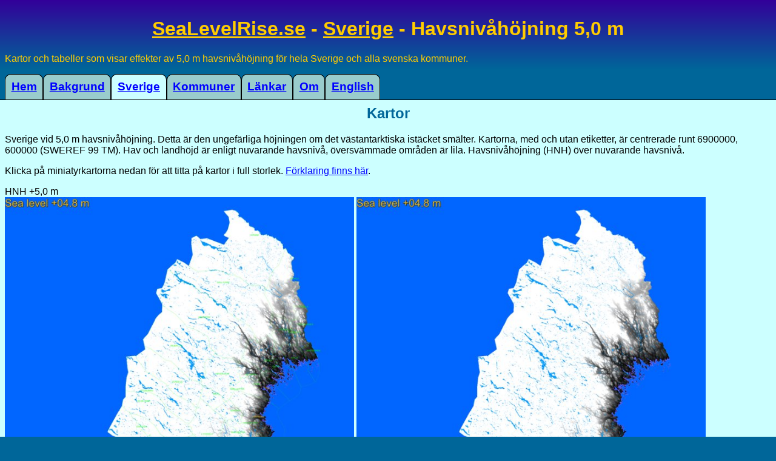

--- FILE ---
content_type: text/html; charset=utf-8
request_url: http://sealevelrise.se/sv/sweden_slr05.html
body_size: 9343
content:
<!DOCTYPE html>
<html lang="sv">
  <head>
    <meta http-equiv="Content-Type" content="text/html; charset=utf-8" />
    <meta name="viewport" content="width=device-width, initial-scale=1.0" />
    <meta name="description" content="Kartor och tabeller som visar effekter av 5,0 m havsniv&aring;h&ouml;jning f&ouml;r hela Sverige och alla svenska kommuner" />
    <meta name="keywords" content="klimatf&ouml;r&auml;ndring, global uppv&auml;rmning, havsniv&aring;h&ouml;jning, konsekvens, Sverige, kommun, karta, tabell" />
    <title>SeaLevelRise.se - Sverige - Havsniv&aring;h&ouml;jning 5,0 m</title>
    <link rel="alternate" hreflang="en" href="http://sealevelrise.se/en/sweden_slr05.html" />
    <link rel="alternate" hreflang="sv" href="http://sealevelrise.se/sv/sweden_slr05.html" />
    <link rel="stylesheet" type="text/css" media="Screen" href="/css/screen.css" />
    <script src="/js/utilities.js"></script>
  </head>
  <body>
    <div id="header">
      <h1><a href="/sv/">SeaLevelRise.se</a> - <a href="/sv/sweden.html">Sverige</a> - Havsniv&aring;h&ouml;jning 5,0 m</h1>
      <p>Kartor och tabeller som visar effekter av 5,0 m havsniv&aring;h&ouml;jning f&ouml;r hela Sverige och alla svenska kommuner.</p>
    </div>
    <div id="menu">
      <ul>
        <li><a href="/sv/">Hem</a></li>
        <li><a href="/sv/bg.html">Bakgrund</a></li>
        <li class="active"><a href="/sv/sweden.html">Sverige</a></li>
        <li><a href="/sv/communes.html">Kommuner</a></li>
        <li><a href="/sv/links.html">L&auml;nkar</a></li>
        <li><a href="/sv/about.html">Om</a></li>
        <li><a href="/en/sweden_slr05.html">English</a></li>
      </ul>
      <hr />
    </div>
    <div id="main">
      <h2>Kartor</h2>
      <p>Sverige vid 5,0 m havsniv&aring;h&ouml;jning. Detta &auml;r den ungef&auml;rliga h&ouml;jningen om det v&auml;stantarktiska ist&auml;cket sm&auml;lter. Kartorna, med och utan etiketter, &auml;r centrerade runt 6900000, 600000 (SWEREF 99 TM). Hav och landh&ouml;jd &auml;r enligt nuvarande havsniv&aring;, &ouml;versv&auml;mmade omr&aring;den &auml;r lila. Havsniv&aring;h&ouml;jning (HNH) &ouml;ver nuvarande havsniv&aring;.</p>
      <p>Klicka p&aring; miniatyrkartorna nedan f&ouml;r att titta p&aring; kartor i full storlek. <a href="/sv/legend.html">F&ouml;rklaring finns h&auml;r</a>.</p>
      <ul class="img2">
        <li>HNH +5,0 m<br /><a href="/images/maps/map13_se-sweden_slr05_img.png"><img alt="Sverige, med etiketter, HNH +5,0 m" src="/images/maps/map13_se-sweden_slr05_ipv1.jpg" srcset="/images/maps/map13_se-sweden_slr05_ipv1.jpg 256w, /images/maps/map13_se-sweden_slr05_ipv2.jpg 400w, /images/maps/map13_se-sweden_slr05_ipv3.jpg 640w" sizes="(min-width: 1422px) 640px, 45vw" title="Sverige, med etiketter, HNH +5,0 m" /></a> <a href="/images/maps/map11_se-sweden_slr05_img.png"><img alt="Sverige, utan etiketter, HNH +5,0 m" src="/images/maps/map11_se-sweden_slr05_ipv1.jpg" srcset="/images/maps/map11_se-sweden_slr05_ipv1.jpg 256w, /images/maps/map11_se-sweden_slr05_ipv2.jpg 400w, /images/maps/map11_se-sweden_slr05_ipv3.jpg 640w" sizes="(min-width: 1422px) 640px, 45vw" title="Sverige, utan etiketter, HNH +5,0 m" /></a></li>
      </ul>
      <hr />
      <h2>N&auml;r?</h2>
      <p>Beroende p&aring; vilken metod som anv&auml;nds s&aring; kan tiden n&auml;r 4,8 m havsniv&aring; uppskattas n&aring;s variera mycket. H&auml;r &auml;r n&aring;gra exempel baserade p&aring; linj&auml;r extrapolation av den genomsnittliga havsniv&aring;h&ouml;jningen sedan det senaste istidsmaximum, ungef&auml;r 135 m p&aring; 21.000 &aring;r (Postglacial), och p&aring; extrapolation av kurvor anpassade till NASA:s satellitdata 1993.0-2019.3, angivande Metod, determinationskoefficient (R2), &Aring;r CE/e.Kr.,Nedre och &Ouml;vre 99,9% konfidensintervallsgr&auml;nser i &aring;r, med anv&auml;ndande av Linj&auml;r, Kvadratisk, Kubisk och Exponentiell regression.</p>
      <table>
        <col><col><col><col><col>
        <tr><th>Metod</th><th>R2</th><th>&Aring;r</th><th>Nedre</th><th>&Ouml;vre</th></tr>
        <tr><th>Postglacial</th><td class="num">-</td><td class="num">2686</td><td class="num">-</td><td class="num">-</td></tr>
        <tr><th>Linj&auml;r</th><td class="num">0,976</td><td class="num">3467</td><td class="num">3443</td><td class="num">3491</td></tr>
        <tr><th>Kvadratisk</th><td class="num">0,986</td><td class="num">2287</td><td class="num">2273</td><td class="num">2304</td></tr>
        <tr><th>Kubisk</th><td class="num">0,988</td><td class="num">2117</td><td class="num">2109</td><td class="num">2129</td></tr>
        <tr><th>Exponentiell</th><td class="num">0,987</td><td class="num">2146</td><td class="num">2144</td><td class="num">2147</td></tr>
      </table>
      <hr />
      <h2>Konsekvenser</h2>
      <p>Interaktiv tabell som visar konsekvenser som landf&ouml;rluster och befolkningsf&ouml;rdrivning f&ouml;r hela Sverige och alla svenska kommuner vid 5,0 m havsniv&aring;h&ouml;jning.</p>
      <p>Klicka p&aring; markerade tabellrubriker f&ouml;r att sortera tabellen enligt deras v&auml;rden, v&auml;xlande mellan stigande och fallande. Sortering kr&auml;ver att Javascript &auml;r aktiverat och kan ta flera sekunder. Svenska &quot;&aring;&auml;&ouml;&quot; sorteras felaktigt som &quot;&auml;&aring;&ouml;&quot;. <a href="/sv/legend.html">Tabellf&ouml;rklaring finns h&auml;r</a>.</p>
      <table id="table1">
        <col /><col /><col /><col /><col /><col /><col />
        <tr><th rowspan="3" class="click" onclick="sortTable1('table1',0)">Kommun<br />namn</th><th colspan="3">Landarea</th><th colspan="3">Inv&aring;nare</th></tr>
        <tr><th rowspan="2" class="click" onclick="sortTable1('table1',1)">Totalt<br />(km<sup>2</sup>)</th><th colspan="2">F&ouml;rlust</th><th rowspan="2" class="click" onclick="sortTable1('table1',4)">Totalt<br />(n)</th><th colspan="2">F&ouml;rdrivna</th></tr>
        <tr><th class="click" onclick="sortTable1('table1',2)">(km<sup>2</sup>)</th><th class="click" onclick="sortTable1('table1',3)">(%)</th><th class="click" onclick="sortTable1('table1',5)">(n)</th><th class="click" onclick="sortTable1('table1',6)">(%)</th></tr>
        <tr><th>Sverige</th><th class="num">407339,23</th><th class="num">4713,94</th><th class="num">1,2</th><th class="num">9995153</th><th class="num">714743</th><th class="num">7,2</th></tr>
        <tr><td>Stockholm</td><td class="num">187,17</td><td class="num">11,21</td><td class="num">6,0</td><td class="num">935619</td><td class="num">64822</td><td class="num">6,9</td></tr>
        <tr><td>Göteborg</td><td class="num">447,76</td><td class="num">61,19</td><td class="num">13,7</td><td class="num">556640</td><td class="num">63819</td><td class="num">11,5</td></tr>
        <tr><td>Malmö</td><td class="num">156,87</td><td class="num">34,20</td><td class="num">21,8</td><td class="num">328494</td><td class="num">89191</td><td class="num">27,2</td></tr>
        <tr><td>Uppsala</td><td class="num">2182,80</td><td class="num">13,27</td><td class="num">0,6</td><td class="num">214559</td><td class="num">5372</td><td class="num">2,5</td></tr>
        <tr><td>Linköping</td><td class="num">1427,44</td><td class="num">0,00</td><td class="num">0,0</td><td class="num">155817</td><td class="num">0</td><td class="num">0,0</td></tr>
        <tr><td>Västerås</td><td class="num">957,89</td><td class="num">70,30</td><td class="num">7,3</td><td class="num">147420</td><td class="num">8797</td><td class="num">6,0</td></tr>
        <tr><td>Örebro</td><td class="num">1373,15</td><td class="num">0,00</td><td class="num">0,0</td><td class="num">146631</td><td class="num">0</td><td class="num">0,0</td></tr>
        <tr><td>Helsingborg</td><td class="num">344,01</td><td class="num">7,99</td><td class="num">2,3</td><td class="num">140547</td><td class="num">8487</td><td class="num">6,0</td></tr>
        <tr><td>Norrköping</td><td class="num">1495,05</td><td class="num">88,28</td><td class="num">5,9</td><td class="num">139363</td><td class="num">10772</td><td class="num">7,7</td></tr>
        <tr><td>Jönköping</td><td class="num">1480,36</td><td class="num">0,00</td><td class="num">0,0</td><td class="num">135297</td><td class="num">0</td><td class="num">0,0</td></tr>
        <tr><td>Umeå</td><td class="num">2316,61</td><td class="num">135,99</td><td class="num">5,9</td><td class="num">122892</td><td class="num">8384</td><td class="num">6,8</td></tr>
        <tr><td>Lund</td><td class="num">427,23</td><td class="num">0,13</td><td class="num">0,0</td><td class="num">118542</td><td class="num">0</td><td class="num">0,0</td></tr>
        <tr><td>Borås</td><td class="num">909,90</td><td class="num">0,00</td><td class="num">0,0</td><td class="num">109880</td><td class="num">0</td><td class="num">0,0</td></tr>
        <tr><td>Huddinge</td><td class="num">131,01</td><td class="num">0,32</td><td class="num">0,2</td><td class="num">107538</td><td class="num">623</td><td class="num">0,6</td></tr>
        <tr><td>Eskilstuna</td><td class="num">1099,87</td><td class="num">50,40</td><td class="num">4,6</td><td class="num">103684</td><td class="num">2942</td><td class="num">2,8</td></tr>
        <tr><td>Gävle</td><td class="num">1613,37</td><td class="num">63,96</td><td class="num">4,0</td><td class="num">99788</td><td class="num">12470</td><td class="num">12,5</td></tr>
        <tr><td>Nacka</td><td class="num">95,12</td><td class="num">5,32</td><td class="num">5,6</td><td class="num">99359</td><td class="num">5548</td><td class="num">5,6</td></tr>
        <tr><td>Halmstad</td><td class="num">1014,13</td><td class="num">22,22</td><td class="num">2,2</td><td class="num">98538</td><td class="num">11424</td><td class="num">11,6</td></tr>
        <tr><td>Sundsvall</td><td class="num">3189,61</td><td class="num">29,10</td><td class="num">0,9</td><td class="num">98325</td><td class="num">6963</td><td class="num">7,1</td></tr>
        <tr><td>Södertälje</td><td class="num">525,15</td><td class="num">31,26</td><td class="num">6,0</td><td class="num">94631</td><td class="num">2656</td><td class="num">2,8</td></tr>
        <tr><td>Botkyrka<span class="hidden"> (Tumba)</span></td><td class="num">194,17</td><td class="num">7,02</td><td class="num">3,6</td><td class="num">90675</td><td class="num">2545</td><td class="num">2,8</td></tr>
        <tr><td>Karlstad</td><td class="num">1150,52</td><td class="num">0,00</td><td class="num">0,0</td><td class="num">90198</td><td class="num">0</td><td class="num">0,0</td></tr>
        <tr><td>Växjö</td><td class="num">1665,51</td><td class="num">0,00</td><td class="num">0,0</td><td class="num">89500</td><td class="num">0</td><td class="num">0,0</td></tr>
        <tr><td>Haninge<span class="hidden"> (Handen)</span></td><td class="num">458,07</td><td class="num">55,26</td><td class="num">12,1</td><td class="num">85693</td><td class="num">790</td><td class="num">0,9</td></tr>
        <tr><td>Kristianstad</td><td class="num">1246,25</td><td class="num">157,95</td><td class="num">12,7</td><td class="num">83191</td><td class="num">35740</td><td class="num">43,0</td></tr>
        <tr><td>Kungsbacka</td><td class="num">606,67</td><td class="num">45,66</td><td class="num">7,5</td><td class="num">80442</td><td class="num">12995</td><td class="num">16,2</td></tr>
        <tr><td>Solna</td><td class="num">19,30</td><td class="num">2,23</td><td class="num">11,6</td><td class="num">78129</td><td class="num">5946</td><td class="num">7,6</td></tr>
        <tr><td>Luleå</td><td class="num">2094,18</td><td class="num">259,62</td><td class="num">12,4</td><td class="num">76770</td><td class="num">21075</td><td class="num">27,5</td></tr>
        <tr><td>Järfälla<span class="hidden"> (Jakobsberg)</span></td><td class="num">53,81</td><td class="num">1,03</td><td class="num">1,9</td><td class="num">74412</td><td class="num">724</td><td class="num">1,0</td></tr>
        <tr><td>Skellefteå</td><td class="num">6802,85</td><td class="num">103,78</td><td class="num">1,5</td><td class="num">72266</td><td class="num">6062</td><td class="num">8,4</td></tr>
        <tr><td>Sollentuna</td><td class="num">52,64</td><td class="num">1,38</td><td class="num">2,6</td><td class="num">71023</td><td class="num">1880</td><td class="num">2,6</td></tr>
        <tr><td>Täby</td><td class="num">60,72</td><td class="num">1,62</td><td class="num">2,7</td><td class="num">69386</td><td class="num">2390</td><td class="num">3,4</td></tr>
        <tr><td>Kalmar</td><td class="num">956,90</td><td class="num">98,41</td><td class="num">10,3</td><td class="num">66571</td><td class="num">18193</td><td class="num">27,3</td></tr>
        <tr><td>Karlskrona</td><td class="num">1042,21</td><td class="num">81,85</td><td class="num">7,9</td><td class="num">66262</td><td class="num">17855</td><td class="num">26,9</td></tr>
        <tr><td>Mölndal</td><td class="num">145,84</td><td class="num">2,27</td><td class="num">1,6</td><td class="num">64465</td><td class="num">4398</td><td class="num">6,8</td></tr>
        <tr><td>Varberg</td><td class="num">868,71</td><td class="num">46,15</td><td class="num">5,3</td><td class="num">61868</td><td class="num">7321</td><td class="num">11,8</td></tr>
        <tr><td>Östersund</td><td class="num">2208,31</td><td class="num">0,00</td><td class="num">0,0</td><td class="num">61745</td><td class="num">0</td><td class="num">0,0</td></tr>
        <tr><td>Norrtälje</td><td class="num">2016,04</td><td class="num">193,07</td><td class="num">9,6</td><td class="num">59420</td><td class="num">6298</td><td class="num">10,6</td></tr>
        <tr><td>Gotland<span class="hidden"> (Visby)</span></td><td class="num">3134,05</td><td class="num">298,20</td><td class="num">9,5</td><td class="num">58003</td><td class="num">4436</td><td class="num">7,6</td></tr>
        <tr><td>Trollhättan</td><td class="num">409,88</td><td class="num">0,00</td><td class="num">0,0</td><td class="num">57753</td><td class="num">0</td><td class="num">0,0</td></tr>
        <tr><td>Falun</td><td class="num">2040,13</td><td class="num">0,00</td><td class="num">0,0</td><td class="num">57685</td><td class="num">0</td><td class="num">0,0</td></tr>
        <tr><td>Örnsköldsvik</td><td class="num">6376,46</td><td class="num">43,91</td><td class="num">0,7</td><td class="num">55964</td><td class="num">3937</td><td class="num">7,0</td></tr>
        <tr><td>Uddevalla</td><td class="num">637,69</td><td class="num">14,27</td><td class="num">2,2</td><td class="num">55164</td><td class="num">4404</td><td class="num">8,0</td></tr>
        <tr><td>Nyköping</td><td class="num">1420,84</td><td class="num">66,28</td><td class="num">4,7</td><td class="num">54924</td><td class="num">5868</td><td class="num">10,7</td></tr>
        <tr><td>Skövde</td><td class="num">673,68</td><td class="num">0,00</td><td class="num">0,0</td><td class="num">54133</td><td class="num">0</td><td class="num">0,0</td></tr>
        <tr><td>Hässleholm</td><td class="num">1268,53</td><td class="num">0,00</td><td class="num">0,0</td><td class="num">51667</td><td class="num">0</td><td class="num">0,0</td></tr>
        <tr><td>Borlänge</td><td class="num">583,87</td><td class="num">0,00</td><td class="num">0,0</td><td class="num">51604</td><td class="num">0</td><td class="num">0,0</td></tr>
        <tr><td>Sundbyberg</td><td class="num">8,67</td><td class="num">0,49</td><td class="num">5,7</td><td class="num">47750</td><td class="num">3053</td><td class="num">6,4</td></tr>
        <tr><td>Tyresö<span class="hidden"> (Bollmora)</span></td><td class="num">69,25</td><td class="num">4,27</td><td class="num">6,2</td><td class="num">47103</td><td class="num">782</td><td class="num">1,7</td></tr>
        <tr><td>Lidingö</td><td class="num">30,80</td><td class="num">3,29</td><td class="num">10,7</td><td class="num">46853</td><td class="num">3971</td><td class="num">8,5</td></tr>
        <tr><td>Sigtuna<span class="hidden"> (Märsta)</span></td><td class="num">327,40</td><td class="num">13,89</td><td class="num">4,2</td><td class="num">46274</td><td class="num">2474</td><td class="num">5,3</td></tr>
        <tr><td>Landskrona</td><td class="num">140,28</td><td class="num">16,45</td><td class="num">11,7</td><td class="num">44611</td><td class="num">15205</td><td class="num">34,1</td></tr>
        <tr><td>Trelleborg</td><td class="num">339,87</td><td class="num">24,62</td><td class="num">7,2</td><td class="num">43913</td><td class="num">14070</td><td class="num">32,0</td></tr>
        <tr><td>Upplands Väsby</td><td class="num">75,09</td><td class="num">4,46</td><td class="num">5,9</td><td class="num">43891</td><td class="num">3469</td><td class="num">7,9</td></tr>
        <tr><td>Falkenberg</td><td class="num">1108,89</td><td class="num">18,80</td><td class="num">1,7</td><td class="num">43867</td><td class="num">5128</td><td class="num">11,7</td></tr>
        <tr><td>Österåker<span class="hidden"> (Åkersberga)</span></td><td class="num">312,40</td><td class="num">42,40</td><td class="num">13,6</td><td class="num">43293</td><td class="num">6073</td><td class="num">14,0</td></tr>
        <tr><td>Kungälv</td><td class="num">362,59</td><td class="num">32,74</td><td class="num">9,0</td><td class="num">43289</td><td class="num">2817</td><td class="num">6,5</td></tr>
        <tr><td>Motala</td><td class="num">983,49</td><td class="num">0,00</td><td class="num">0,0</td><td class="num">43258</td><td class="num">0</td><td class="num">0,0</td></tr>
        <tr><td>Enköping</td><td class="num">1178,50</td><td class="num">86,73</td><td class="num">7,4</td><td class="num">42988</td><td class="num">7628</td><td class="num">17,7</td></tr>
        <tr><td>Värmdö<span class="hidden"> (Gustavsberg)</span></td><td class="num">448,03</td><td class="num">102,78</td><td class="num">22,9</td><td class="num">42000</td><td class="num">4254</td><td class="num">10,1</td></tr>
        <tr><td>Piteå</td><td class="num">3086,95</td><td class="num">118,90</td><td class="num">3,9</td><td class="num">41904</td><td class="num">10977</td><td class="num">26,2</td></tr>
        <tr><td>Ängelholm</td><td class="num">420,06</td><td class="num">19,46</td><td class="num">4,6</td><td class="num">41336</td><td class="num">5615</td><td class="num">13,6</td></tr>
        <tr><td>Lerum</td><td class="num">258,61</td><td class="num">0,00</td><td class="num">0,0</td><td class="num">40692</td><td class="num">0</td><td class="num">0,0</td></tr>
        <tr><td>Alingsås</td><td class="num">472,03</td><td class="num">0,00</td><td class="num">0,0</td><td class="num">40045</td><td class="num">0</td><td class="num">0,0</td></tr>
        <tr><td>Lidköping</td><td class="num">695,61</td><td class="num">0,00</td><td class="num">0,0</td><td class="num">39235</td><td class="num">0</td><td class="num">0,0</td></tr>
        <tr><td>Vänersborg</td><td class="num">642,70</td><td class="num">0,00</td><td class="num">0,0</td><td class="num">38955</td><td class="num">0</td><td class="num">0,0</td></tr>
        <tr><td>Sandviken</td><td class="num">1166,40</td><td class="num">0,00</td><td class="num">0,0</td><td class="num">38949</td><td class="num">0</td><td class="num">0,0</td></tr>
        <tr><td>Partille</td><td class="num">56,83</td><td class="num">0,46</td><td class="num">0,8</td><td class="num">37316</td><td class="num">699</td><td class="num">1,9</td></tr>
        <tr><td>Hudiksvall</td><td class="num">2488,89</td><td class="num">52,68</td><td class="num">2,1</td><td class="num">37299</td><td class="num">3010</td><td class="num">8,1</td></tr>
        <tr><td>Härryda</td><td class="num">266,78</td><td class="num">0,00</td><td class="num">0,0</td><td class="num">37108</td><td class="num">0</td><td class="num">0,0</td></tr>
        <tr><td>Västervik</td><td class="num">1871,56</td><td class="num">109,94</td><td class="num">5,9</td><td class="num">36438</td><td class="num">2802</td><td class="num">7,7</td></tr>
        <tr><td>Vellinge</td><td class="num">142,61</td><td class="num">50,74</td><td class="num">35,6</td><td class="num">35257</td><td class="num">21037</td><td class="num">59,7</td></tr>
        <tr><td>Strängnäs</td><td class="num">739,70</td><td class="num">66,91</td><td class="num">9,0</td><td class="num">34609</td><td class="num">3985</td><td class="num">11,5</td></tr>
        <tr><td>Mark<span class="hidden"> (Kinna)</span></td><td class="num">929,25</td><td class="num">0,00</td><td class="num">0,0</td><td class="num">34218</td><td class="num">0</td><td class="num">0,0</td></tr>
        <tr><td>Värnamo</td><td class="num">1216,00</td><td class="num">0,00</td><td class="num">0,0</td><td class="num">33906</td><td class="num">0</td><td class="num">0,0</td></tr>
        <tr><td>Katrineholm</td><td class="num">1020,19</td><td class="num">0,00</td><td class="num">0,0</td><td class="num">33722</td><td class="num">0</td><td class="num">0,0</td></tr>
        <tr><td>Eslöv</td><td class="num">419,06</td><td class="num">0,00</td><td class="num">0,0</td><td class="num">32878</td><td class="num">0</td><td class="num">0,0</td></tr>
        <tr><td>Falköping</td><td class="num">1044,98</td><td class="num">0,00</td><td class="num">0,0</td><td class="num">32806</td><td class="num">0</td><td class="num">0,0</td></tr>
        <tr><td>Vallentuna</td><td class="num">358,36</td><td class="num">5,45</td><td class="num">1,5</td><td class="num">32785</td><td class="num">212</td><td class="num">0,6</td></tr>
        <tr><td>Danderyd<span class="hidden"> (Djursholm)</span></td><td class="num">26,40</td><td class="num">2,70</td><td class="num">10,2</td><td class="num">32653</td><td class="num">3394</td><td class="num">10,4</td></tr>
        <tr><td>Karlshamn</td><td class="num">488,68</td><td class="num">26,06</td><td class="num">5,3</td><td class="num">32130</td><td class="num">3664</td><td class="num">11,4</td></tr>
        <tr><td>Nässjö</td><td class="num">930,29</td><td class="num">0,00</td><td class="num">0,0</td><td class="num">30820</td><td class="num">0</td><td class="num">0,0</td></tr>
        <tr><td>Karlskoga</td><td class="num">468,23</td><td class="num">0,00</td><td class="num">0,0</td><td class="num">30538</td><td class="num">0</td><td class="num">0,0</td></tr>
        <tr><td>Kävlinge</td><td class="num">152,56</td><td class="num">18,35</td><td class="num">12,0</td><td class="num">30532</td><td class="num">2137</td><td class="num">7,0</td></tr>
        <tr><td>Ale</td><td class="num">316,51</td><td class="num">11,79</td><td class="num">3,7</td><td class="num">29549</td><td class="num">3027</td><td class="num">10,2</td></tr>
        <tr><td>Gislaved</td><td class="num">1137,08</td><td class="num">0,00</td><td class="num">0,0</td><td class="num">29478</td><td class="num">0</td><td class="num">0,0</td></tr>
        <tr><td>Ystad</td><td class="num">350,08</td><td class="num">31,25</td><td class="num">8,9</td><td class="num">29448</td><td class="num">5312</td><td class="num">18,0</td></tr>
        <tr><td>Ronneby</td><td class="num">825,34</td><td class="num">37,31</td><td class="num">4,5</td><td class="num">29207</td><td class="num">2688</td><td class="num">9,2</td></tr>
        <tr><td>Boden</td><td class="num">4007,86</td><td class="num">6,97</td><td class="num">0,2</td><td class="num">28042</td><td class="num">436</td><td class="num">1,6</td></tr>
        <tr><td>Ljungby</td><td class="num">1747,90</td><td class="num">0,00</td><td class="num">0,0</td><td class="num">28008</td><td class="num">0</td><td class="num">0,0</td></tr>
        <tr><td>Nynäshamn</td><td class="num">358,76</td><td class="num">34,91</td><td class="num">9,7</td><td class="num">27752</td><td class="num">2312</td><td class="num">8,3</td></tr>
        <tr><td>Ekerö</td><td class="num">217,68</td><td class="num">46,65</td><td class="num">21,4</td><td class="num">27406</td><td class="num">4336</td><td class="num">15,8</td></tr>
        <tr><td>Vetlanda</td><td class="num">1500,51</td><td class="num">0,00</td><td class="num">0,0</td><td class="num">27241</td><td class="num">0</td><td class="num">0,0</td></tr>
        <tr><td>Oskarshamn</td><td class="num">1049,49</td><td class="num">72,87</td><td class="num">6,9</td><td class="num">27006</td><td class="num">4003</td><td class="num">14,8</td></tr>
        <tr><td>Ludvika</td><td class="num">1490,42</td><td class="num">0,00</td><td class="num">0,0</td><td class="num">26933</td><td class="num">0</td><td class="num">0,0</td></tr>
        <tr><td>Bollnäs</td><td class="num">1814,35</td><td class="num">0,00</td><td class="num">0,0</td><td class="num">26929</td><td class="num">0</td><td class="num">0,0</td></tr>
        <tr><td>Upplands-Bro<span class="hidden"> (Kungsängen)</span></td><td class="num">235,47</td><td class="num">20,45</td><td class="num">8,7</td><td class="num">26755</td><td class="num">1437</td><td class="num">5,4</td></tr>
        <tr><td>Mjölby</td><td class="num">546,04</td><td class="num">0,00</td><td class="num">0,0</td><td class="num">26708</td><td class="num">0</td><td class="num">0,0</td></tr>
        <tr><td>Arvika</td><td class="num">1649,06</td><td class="num">0,00</td><td class="num">0,0</td><td class="num">26054</td><td class="num">0</td><td class="num">0,0</td></tr>
        <tr><td>Söderhamn</td><td class="num">1060,77</td><td class="num">45,96</td><td class="num">4,3</td><td class="num">25992</td><td class="num">4068</td><td class="num">15,7</td></tr>
        <tr><td>Köping</td><td class="num">604,55</td><td class="num">18,51</td><td class="num">3,1</td><td class="num">25950</td><td class="num">2486</td><td class="num">9,6</td></tr>
        <tr><td>Höganäs</td><td class="num">150,84</td><td class="num">31,43</td><td class="num">20,8</td><td class="num">25847</td><td class="num">8179</td><td class="num">31,6</td></tr>
        <tr><td>Stenungsund</td><td class="num">251,91</td><td class="num">7,28</td><td class="num">2,9</td><td class="num">25815</td><td class="num">2324</td><td class="num">9,0</td></tr>
        <tr><td>Härnösand</td><td class="num">1058,36</td><td class="num">14,62</td><td class="num">1,4</td><td class="num">25269</td><td class="num">2685</td><td class="num">10,6</td></tr>
        <tr><td>Kristinehamn</td><td class="num">753,12</td><td class="num">0,00</td><td class="num">0,0</td><td class="num">24671</td><td class="num">0</td><td class="num">0,0</td></tr>
        <tr><td>Laholm</td><td class="num">882,96</td><td class="num">7,98</td><td class="num">0,9</td><td class="num">24664</td><td class="num">1353</td><td class="num">5,5</td></tr>
        <tr><td>Mariestad</td><td class="num">601,18</td><td class="num">0,00</td><td class="num">0,0</td><td class="num">24215</td><td class="num">0</td><td class="num">0,0</td></tr>
        <tr><td>Lomma</td><td class="num">55,52</td><td class="num">16,79</td><td class="num">30,2</td><td class="num">23887</td><td class="num">8496</td><td class="num">35,6</td></tr>
        <tr><td>Ulricehamn</td><td class="num">1046,02</td><td class="num">0,00</td><td class="num">0,0</td><td class="num">23887</td><td class="num">0</td><td class="num">0,0</td></tr>
        <tr><td>Lindesberg</td><td class="num">1377,59</td><td class="num">0,00</td><td class="num">0,0</td><td class="num">23744</td><td class="num">0</td><td class="num">0,0</td></tr>
        <tr><td>Staffanstorp</td><td class="num">106,82</td><td class="num">0,76</td><td class="num">0,7</td><td class="num">23600</td><td class="num">20</td><td class="num">0,1</td></tr>
        <tr><td>Kiruna</td><td class="num">19140,33</td><td class="num">0,00</td><td class="num">0,0</td><td class="num">23167</td><td class="num">0</td><td class="num">0,0</td></tr>
        <tr><td>Avesta</td><td class="num">613,25</td><td class="num">0,00</td><td class="num">0,0</td><td class="num">23161</td><td class="num">0</td><td class="num">0,0</td></tr>
        <tr><td>Sala</td><td class="num">1166,85</td><td class="num">0,00</td><td class="num">0,0</td><td class="num">22353</td><td class="num">0</td><td class="num">0,0</td></tr>
        <tr><td>Östhammar</td><td class="num">1475,28</td><td class="num">164,03</td><td class="num">11,1</td><td class="num">21822</td><td class="num">2830</td><td class="num">13,0</td></tr>
        <tr><td>Finspång</td><td class="num">1055,28</td><td class="num">0,00</td><td class="num">0,0</td><td class="num">21526</td><td class="num">0</td><td class="num">0,0</td></tr>
        <tr><td>Kumla</td><td class="num">204,18</td><td class="num">0,00</td><td class="num">0,0</td><td class="num">21334</td><td class="num">0</td><td class="num">0,0</td></tr>
        <tr><td>Svedala</td><td class="num">218,05</td><td class="num">0,00</td><td class="num">0,0</td><td class="num">20771</td><td class="num">0</td><td class="num">0,0</td></tr>
        <tr><td>Tierp</td><td class="num">1547,78</td><td class="num">71,25</td><td class="num">4,6</td><td class="num">20744</td><td class="num">778</td><td class="num">3,8</td></tr>
        <tr><td>Håbo<span class="hidden"> (Bålsta)</span></td><td class="num">143,75</td><td class="num">9,61</td><td class="num">6,7</td><td class="num">20737</td><td class="num">1169</td><td class="num">5,6</td></tr>
        <tr><td>Nybro</td><td class="num">1171,69</td><td class="num">0,00</td><td class="num">0,0</td><td class="num">20311</td><td class="num">0</td><td class="num">0,0</td></tr>
        <tr><td>Mora</td><td class="num">2812,56</td><td class="num">0,00</td><td class="num">0,0</td><td class="num">20279</td><td class="num">0</td><td class="num">0,0</td></tr>
        <tr><td>Alvesta</td><td class="num">974,19</td><td class="num">0,00</td><td class="num">0,0</td><td class="num">19850</td><td class="num">0</td><td class="num">0,0</td></tr>
        <tr><td>Sollefteå</td><td class="num">5397,82</td><td class="num">4,88</td><td class="num">0,1</td><td class="num">19846</td><td class="num">725</td><td class="num">3,7</td></tr>
        <tr><td>Simrishamn</td><td class="num">391,36</td><td class="num">7,52</td><td class="num">1,9</td><td class="num">19485</td><td class="num">1381</td><td class="num">7,1</td></tr>
        <tr><td>Ljusdal</td><td class="num">5256,70</td><td class="num">0,00</td><td class="num">0,0</td><td class="num">19067</td><td class="num">0</td><td class="num">0,0</td></tr>
        <tr><td>Skara</td><td class="num">428,65</td><td class="num">0,00</td><td class="num">0,0</td><td class="num">18979</td><td class="num">0</td><td class="num">0,0</td></tr>
        <tr><td>Tranås</td><td class="num">402,66</td><td class="num">0,00</td><td class="num">0,0</td><td class="num">18794</td><td class="num">0</td><td class="num">0,0</td></tr>
        <tr><td>Sjöbo</td><td class="num">492,17</td><td class="num">0,00</td><td class="num">0,0</td><td class="num">18742</td><td class="num">0</td><td class="num">0,0</td></tr>
        <tr><td>Kramfors</td><td class="num">1694,76</td><td class="num">35,29</td><td class="num">2,1</td><td class="num">18681</td><td class="num">1918</td><td class="num">10,3</td></tr>
        <tr><td>Timrå</td><td class="num">783,30</td><td class="num">17,27</td><td class="num">2,2</td><td class="num">17992</td><td class="num">900</td><td class="num">5,0</td></tr>
        <tr><td>Gällivare</td><td class="num">15705,15</td><td class="num">0,00</td><td class="num">0,0</td><td class="num">17956</td><td class="num">0</td><td class="num">0,0</td></tr>
        <tr><td>Burlöv<span class="hidden"> (Arlöv)</span></td><td class="num">18,90</td><td class="num">4,19</td><td class="num">22,2</td><td class="num">17646</td><td class="num">3753</td><td class="num">21,3</td></tr>
        <tr><td>Sölvesborg</td><td class="num">185,31</td><td class="num">50,03</td><td class="num">27,0</td><td class="num">17437</td><td class="num">5236</td><td class="num">30,0</td></tr>
        <tr><td>Knivsta</td><td class="num">282,17</td><td class="num">10,07</td><td class="num">3,6</td><td class="num">17323</td><td class="num">434</td><td class="num">2,5</td></tr>
        <tr><td>Klippan</td><td class="num">374,32</td><td class="num">3,51</td><td class="num">0,9</td><td class="num">17219</td><td class="num">51</td><td class="num">0,3</td></tr>
        <tr><td>Eksjö</td><td class="num">799,48</td><td class="num">0,00</td><td class="num">0,0</td><td class="num">17129</td><td class="num">0</td><td class="num">0,0</td></tr>
        <tr><td>Flen</td><td class="num">718,83</td><td class="num">0,00</td><td class="num">0,0</td><td class="num">16830</td><td class="num">0</td><td class="num">0,0</td></tr>
        <tr><td>Älmhult</td><td class="num">890,78</td><td class="num">0,00</td><td class="num">0,0</td><td class="num">16618</td><td class="num">0</td><td class="num">0,0</td></tr>
        <tr><td>Salem</td><td class="num">54,09</td><td class="num">0,39</td><td class="num">0,7</td><td class="num">16615</td><td class="num">10</td><td class="num">0,1</td></tr>
        <tr><td>Kalix</td><td class="num">1807,67</td><td class="num">109,61</td><td class="num">6,1</td><td class="num">16223</td><td class="num">3635</td><td class="num">22,4</td></tr>
        <tr><td>Höör</td><td class="num">290,85</td><td class="num">0,00</td><td class="num">0,0</td><td class="num">16192</td><td class="num">0</td><td class="num">0,0</td></tr>
        <tr><td>Hallstahammar</td><td class="num">170,70</td><td class="num">10,20</td><td class="num">6,0</td><td class="num">15843</td><td class="num">214</td><td class="num">1,4</td></tr>
        <tr><td>Vara</td><td class="num">696,93</td><td class="num">0,00</td><td class="num">0,0</td><td class="num">15788</td><td class="num">0</td><td class="num">0,0</td></tr>
        <tr><td>Hammarö</td><td class="num">39,15</td><td class="num">0,00</td><td class="num">0,0</td><td class="num">15725</td><td class="num">0</td><td class="num">0,0</td></tr>
        <tr><td>Hallsberg</td><td class="num">636,71</td><td class="num">0,00</td><td class="num">0,0</td><td class="num">15649</td><td class="num">0</td><td class="num">0,0</td></tr>
        <tr><td>Vimmerby</td><td class="num">1140,23</td><td class="num">0,00</td><td class="num">0,0</td><td class="num">15636</td><td class="num">0</td><td class="num">0,0</td></tr>
        <tr><td>Säffle</td><td class="num">1259,81</td><td class="num">0,00</td><td class="num">0,0</td><td class="num">15633</td><td class="num">0</td><td class="num">0,0</td></tr>
        <tr><td>Tjörn<span class="hidden"> (Skärhamn)</span></td><td class="num">167,36</td><td class="num">21,59</td><td class="num">12,9</td><td class="num">15584</td><td class="num">1945</td><td class="num">12,5</td></tr>
        <tr><td>Åstorp</td><td class="num">92,22</td><td class="num">2,73</td><td class="num">3,0</td><td class="num">15528</td><td class="num">107</td><td class="num">0,7</td></tr>
        <tr><td>Leksand</td><td class="num">1221,23</td><td class="num">0,00</td><td class="num">0,0</td><td class="num">15507</td><td class="num">0</td><td class="num">0,0</td></tr>
        <tr><td>Hedemora</td><td class="num">835,10</td><td class="num">0,00</td><td class="num">0,0</td><td class="num">15461</td><td class="num">0</td><td class="num">0,0</td></tr>
        <tr><td>Skurup</td><td class="num">193,58</td><td class="num">3,66</td><td class="num">1,9</td><td class="num">15408</td><td class="num">277</td><td class="num">1,8</td></tr>
        <tr><td>Hörby</td><td class="num">419,41</td><td class="num">0,00</td><td class="num">0,0</td><td class="num">15283</td><td class="num">0</td><td class="num">0,0</td></tr>
        <tr><td>Bjuv</td><td class="num">115,28</td><td class="num">0,00</td><td class="num">0,0</td><td class="num">15202</td><td class="num">0</td><td class="num">0,0</td></tr>
        <tr><td>Orust<span class="hidden"> (Henån)</span></td><td class="num">386,52</td><td class="num">27,78</td><td class="num">7,2</td><td class="num">15093</td><td class="num">1222</td><td class="num">8,1</td></tr>
        <tr><td>Mörbylånga</td><td class="num">666,79</td><td class="num">70,81</td><td class="num">10,6</td><td class="num">14916</td><td class="num">2755</td><td class="num">18,5</td></tr>
        <tr><td>Krokom</td><td class="num">6155,18</td><td class="num">0,00</td><td class="num">0,0</td><td class="num">14843</td><td class="num">0</td><td class="num">0,0</td></tr>
        <tr><td>Båstad</td><td class="num">209,79</td><td class="num">6,81</td><td class="num">3,2</td><td class="num">14614</td><td class="num">812</td><td class="num">5,6</td></tr>
        <tr><td>Hultsfred</td><td class="num">1121,52</td><td class="num">0,00</td><td class="num">0,0</td><td class="num">14607</td><td class="num">0</td><td class="num">0,0</td></tr>
        <tr><td>Lysekil</td><td class="num">208,45</td><td class="num">17,23</td><td class="num">8,3</td><td class="num">14570</td><td class="num">1631</td><td class="num">11,2</td></tr>
        <tr><td>Östra Göinge<span class="hidden"> (Broby)</span></td><td class="num">431,96</td><td class="num">0,00</td><td class="num">0,0</td><td class="num">14406</td><td class="num">0</td><td class="num">0,0</td></tr>
        <tr><td>Söderköping</td><td class="num">673,85</td><td class="num">57,06</td><td class="num">8,5</td><td class="num">14402</td><td class="num">1650</td><td class="num">11,5</td></tr>
        <tr><td>Svalöv</td><td class="num">387,30</td><td class="num">0,17</td><td class="num">0,0</td><td class="num">13919</td><td class="num">3</td><td class="num">0,0</td></tr>
        <tr><td>Arboga</td><td class="num">325,43</td><td class="num">5,25</td><td class="num">1,6</td><td class="num">13903</td><td class="num">1014</td><td class="num">7,3</td></tr>
        <tr><td>Heby</td><td class="num">1166,81</td><td class="num">0,00</td><td class="num">0,0</td><td class="num">13755</td><td class="num">0</td><td class="num">0,0</td></tr>
        <tr><td>Lilla Edet</td><td class="num">316,23</td><td class="num">5,65</td><td class="num">1,8</td><td class="num">13728</td><td class="num">786</td><td class="num">5,7</td></tr>
        <tr><td>Vaggeryd</td><td class="num">824,94</td><td class="num">0,00</td><td class="num">0,0</td><td class="num">13644</td><td class="num">0</td><td class="num">0,0</td></tr>
        <tr><td>Fagersta</td><td class="num">269,04</td><td class="num">0,00</td><td class="num">0,0</td><td class="num">13445</td><td class="num">0</td><td class="num">0,0</td></tr>
        <tr><td>Sunne</td><td class="num">1288,11</td><td class="num">0,00</td><td class="num">0,0</td><td class="num">13425</td><td class="num">0</td><td class="num">0,0</td></tr>
        <tr><td>Olofström</td><td class="num">389,79</td><td class="num">0,00</td><td class="num">0,0</td><td class="num">13417</td><td class="num">0</td><td class="num">0,0</td></tr>
        <tr><td>Mönsterås</td><td class="num">599,46</td><td class="num">67,16</td><td class="num">11,2</td><td class="num">13395</td><td class="num">5680</td><td class="num">42,4</td></tr>
        <tr><td>Tomelilla</td><td class="num">395,94</td><td class="num">0,00</td><td class="num">0,0</td><td class="num">13330</td><td class="num">0</td><td class="num">0,0</td></tr>
        <tr><td>Götene</td><td class="num">404,54</td><td class="num">0,00</td><td class="num">0,0</td><td class="num">13275</td><td class="num">0</td><td class="num">0,0</td></tr>
        <tr><td>Osby</td><td class="num">576,24</td><td class="num">0,00</td><td class="num">0,0</td><td class="num">13149</td><td class="num">0</td><td class="num">0,0</td></tr>
        <tr><td>Strömstad</td><td class="num">467,48</td><td class="num">28,64</td><td class="num">6,1</td><td class="num">13079</td><td class="num">1710</td><td class="num">13,1</td></tr>
        <tr><td>Åmål</td><td class="num">481,12</td><td class="num">0,00</td><td class="num">0,0</td><td class="num">12801</td><td class="num">0</td><td class="num">0,0</td></tr>
        <tr><td>Tidaholm</td><td class="num">518,06</td><td class="num">0,00</td><td class="num">0,0</td><td class="num">12797</td><td class="num">0</td><td class="num">0,0</td></tr>
        <tr><td>Öckerö</td><td class="num">25,74</td><td class="num">10,14</td><td class="num">39,4</td><td class="num">12773</td><td class="num">5065</td><td class="num">39,7</td></tr>
        <tr><td>Bromölla</td><td class="num">162,50</td><td class="num">6,07</td><td class="num">3,7</td><td class="num">12625</td><td class="num">373</td><td class="num">3,0</td></tr>
        <tr><td>Tanum<span class="hidden"> (Tanumshede)</span></td><td class="num">917,24</td><td class="num">34,82</td><td class="num">3,8</td><td class="num">12606</td><td class="num">764</td><td class="num">6,1</td></tr>
        <tr><td>Trosa</td><td class="num">209,73</td><td class="num">26,97</td><td class="num">12,9</td><td class="num">12447</td><td class="num">2358</td><td class="num">18,9</td></tr>
        <tr><td>Tingsryd</td><td class="num">1044,88</td><td class="num">0,00</td><td class="num">0,0</td><td class="num">12393</td><td class="num">0</td><td class="num">0,0</td></tr>
        <tr><td>Lycksele</td><td class="num">5518,49</td><td class="num">0,00</td><td class="num">0,0</td><td class="num">12187</td><td class="num">0</td><td class="num">0,0</td></tr>
        <tr><td>Torsby</td><td class="num">4162,19</td><td class="num">0,00</td><td class="num">0,0</td><td class="num">12169</td><td class="num">0</td><td class="num">0,0</td></tr>
        <tr><td>Oxelösund</td><td class="num">35,39</td><td class="num">12,87</td><td class="num">36,4</td><td class="num">11921</td><td class="num">3191</td><td class="num">26,8</td></tr>
        <tr><td>Hagfors</td><td class="num">1824,17</td><td class="num">0,00</td><td class="num">0,0</td><td class="num">11917</td><td class="num">0</td><td class="num">0,0</td></tr>
        <tr><td>Strömsund</td><td class="num">10465,08</td><td class="num">0,00</td><td class="num">0,0</td><td class="num">11809</td><td class="num">0</td><td class="num">0,0</td></tr>
        <tr><td>Kil</td><td class="num">359,73</td><td class="num">0,00</td><td class="num">0,0</td><td class="num">11800</td><td class="num">0</td><td class="num">0,0</td></tr>
        <tr><td>Tranemo</td><td class="num">741,27</td><td class="num">0,00</td><td class="num">0,0</td><td class="num">11776</td><td class="num">0</td><td class="num">0,0</td></tr>
        <tr><td>Ovanåker</td><td class="num">1873,31</td><td class="num">0,00</td><td class="num">0,0</td><td class="num">11631</td><td class="num">0</td><td class="num">0,0</td></tr>
        <tr><td>Vaxholm</td><td class="num">57,88</td><td class="num">10,33</td><td class="num">17,8</td><td class="num">11621</td><td class="num">2564</td><td class="num">22,1</td></tr>
        <tr><td>Åtvidaberg</td><td class="num">686,62</td><td class="num">0,00</td><td class="num">0,0</td><td class="num">11617</td><td class="num">0</td><td class="num">0,0</td></tr>
        <tr><td>Habo</td><td class="num">328,52</td><td class="num">0,00</td><td class="num">0,0</td><td class="num">11586</td><td class="num">0</td><td class="num">0,0</td></tr>
        <tr><td>Forshaga</td><td class="num">348,18</td><td class="num">0,00</td><td class="num">0,0</td><td class="num">11451</td><td class="num">0</td><td class="num">0,0</td></tr>
        <tr><td>Sävsjö</td><td class="num">679,05</td><td class="num">0,00</td><td class="num">0,0</td><td class="num">11396</td><td class="num">0</td><td class="num">0,0</td></tr>
        <tr><td>Vårgårda</td><td class="num">426,60</td><td class="num">0,00</td><td class="num">0,0</td><td class="num">11295</td><td class="num">0</td><td class="num">0,0</td></tr>
        <tr><td>Askersund</td><td class="num">815,99</td><td class="num">0,00</td><td class="num">0,0</td><td class="num">11282</td><td class="num">0</td><td class="num">0,0</td></tr>
        <tr><td>Åre</td><td class="num">7199,45</td><td class="num">0,00</td><td class="num">0,0</td><td class="num">11088</td><td class="num">0</td><td class="num">0,0</td></tr>
        <tr><td>Säter</td><td class="num">570,33</td><td class="num">0,00</td><td class="num">0,0</td><td class="num">11086</td><td class="num">0</td><td class="num">0,0</td></tr>
        <tr><td>Tibro</td><td class="num">220,65</td><td class="num">0,00</td><td class="num">0,0</td><td class="num">11070</td><td class="num">0</td><td class="num">0,0</td></tr>
        <tr><td>Filipstad</td><td class="num">1534,03</td><td class="num">0,00</td><td class="num">0,0</td><td class="num">10960</td><td class="num">0</td><td class="num">0,0</td></tr>
        <tr><td>Hylte<span class="hidden"> (Hyltebruk)</span></td><td class="num">946,08</td><td class="num">0,00</td><td class="num">0,0</td><td class="num">10954</td><td class="num">0</td><td class="num">0,0</td></tr>
        <tr><td>Borgholm</td><td class="num">678,65</td><td class="num">154,32</td><td class="num">22,7</td><td class="num">10930</td><td class="num">2667</td><td class="num">24,4</td></tr>
        <tr><td>Smedjebacken</td><td class="num">947,92</td><td class="num">0,00</td><td class="num">0,0</td><td class="num">10909</td><td class="num">0</td><td class="num">0,0</td></tr>
        <tr><td>Gnesta</td><td class="num">461,24</td><td class="num">0,00</td><td class="num">0,0</td><td class="num">10861</td><td class="num">0</td><td class="num">0,0</td></tr>
        <tr><td>Rättvik</td><td class="num">1920,66</td><td class="num">0,00</td><td class="num">0,0</td><td class="num">10856</td><td class="num">0</td><td class="num">0,0</td></tr>
        <tr><td>Svenljunga</td><td class="num">919,76</td><td class="num">0,00</td><td class="num">0,0</td><td class="num">10679</td><td class="num">0</td><td class="num">0,0</td></tr>
        <tr><td>Nora</td><td class="num">618,49</td><td class="num">0,00</td><td class="num">0,0</td><td class="num">10665</td><td class="num">0</td><td class="num">0,0</td></tr>
        <tr><td>Nykvarn</td><td class="num">152,76</td><td class="num">1,08</td><td class="num">0,7</td><td class="num">10424</td><td class="num">59</td><td class="num">0,6</td></tr>
        <tr><td>Munkedal</td><td class="num">634,01</td><td class="num">3,42</td><td class="num">0,5</td><td class="num">10361</td><td class="num">150</td><td class="num">1,4</td></tr>
        <tr><td>Härjedalen<span class="hidden"> (Sveg)</span></td><td class="num">11286,10</td><td class="num">0,00</td><td class="num">0,0</td><td class="num">10200</td><td class="num">0</td><td class="num">0,0</td></tr>
        <tr><td>Gagnef</td><td class="num">767,15</td><td class="num">0,00</td><td class="num">0,0</td><td class="num">10175</td><td class="num">0</td><td class="num">0,0</td></tr>
        <tr><td>Malung-Sälen<span class="hidden"> (Malung)</span></td><td class="num">4085,06</td><td class="num">0,00</td><td class="num">0,0</td><td class="num">10091</td><td class="num">0</td><td class="num">0,0</td></tr>
        <tr><td>Surahammar</td><td class="num">343,81</td><td class="num">0,00</td><td class="num">0,0</td><td class="num">10059</td><td class="num">0</td><td class="num">0,0</td></tr>
        <tr><td>Markaryd</td><td class="num">517,19</td><td class="num">0,00</td><td class="num">0,0</td><td class="num">9991</td><td class="num">0</td><td class="num">0,0</td></tr>
        <tr><td>Örkelljunga</td><td class="num">319,55</td><td class="num">0,00</td><td class="num">0,0</td><td class="num">9958</td><td class="num">0</td><td class="num">0,0</td></tr>
        <tr><td>Årjäng</td><td class="num">1409,47</td><td class="num">0,00</td><td class="num">0,0</td><td class="num">9958</td><td class="num">0</td><td class="num">0,0</td></tr>
        <tr><td>Bengtsfors</td><td class="num">882,93</td><td class="num">0,00</td><td class="num">0,0</td><td class="num">9940</td><td class="num">0</td><td class="num">0,0</td></tr>
        <tr><td>Kinda<span class="hidden"> (Kisa)</span></td><td class="num">1129,47</td><td class="num">0,00</td><td class="num">0,0</td><td class="num">9874</td><td class="num">0</td><td class="num">0,0</td></tr>
        <tr><td>Haparanda</td><td class="num">922,76</td><td class="num">57,95</td><td class="num">6,3</td><td class="num">9864</td><td class="num">1772</td><td class="num">18,0</td></tr>
        <tr><td>Gnosjö</td><td class="num">420,58</td><td class="num">0,00</td><td class="num">0,0</td><td class="num">9615</td><td class="num">0</td><td class="num">0,0</td></tr>
        <tr><td>Degerfors</td><td class="num">383,98</td><td class="num">0,00</td><td class="num">0,0</td><td class="num">9609</td><td class="num">0</td><td class="num">0,0</td></tr>
        <tr><td>Hofors</td><td class="num">409,94</td><td class="num">0,00</td><td class="num">0,0</td><td class="num">9564</td><td class="num">0</td><td class="num">0,0</td></tr>
        <tr><td>Nordanstig<span class="hidden"> (Bergsjö)</span></td><td class="num">1370,64</td><td class="num">12,51</td><td class="num">0,9</td><td class="num">9511</td><td class="num">227</td><td class="num">2,4</td></tr>
        <tr><td>Uppvidinge<span class="hidden"> (Åseda)</span></td><td class="num">1171,88</td><td class="num">0,00</td><td class="num">0,0</td><td class="num">9508</td><td class="num">0</td><td class="num">0,0</td></tr>
        <tr><td>Ånge</td><td class="num">3051,36</td><td class="num">0,00</td><td class="num">0,0</td><td class="num">9495</td><td class="num">0</td><td class="num">0,0</td></tr>
        <tr><td>Herrljunga</td><td class="num">497,55</td><td class="num">0,00</td><td class="num">0,0</td><td class="num">9486</td><td class="num">0</td><td class="num">0,0</td></tr>
        <tr><td>Älvkarleby</td><td class="num">214,98</td><td class="num">24,10</td><td class="num">11,2</td><td class="num">9445</td><td class="num">2487</td><td class="num">26,3</td></tr>
        <tr><td>Töreboda</td><td class="num">539,85</td><td class="num">0,00</td><td class="num">0,0</td><td class="num">9435</td><td class="num">0</td><td class="num">0,0</td></tr>
        <tr><td>Emmaboda</td><td class="num">689,70</td><td class="num">0,00</td><td class="num">0,0</td><td class="num">9348</td><td class="num">0</td><td class="num">0,0</td></tr>
        <tr><td>Mellerud</td><td class="num">516,80</td><td class="num">0,00</td><td class="num">0,0</td><td class="num">9323</td><td class="num">0</td><td class="num">0,0</td></tr>
        <tr><td>Bollebygd</td><td class="num">263,19</td><td class="num">0,00</td><td class="num">0,0</td><td class="num">9102</td><td class="num">0</td><td class="num">0,0</td></tr>
        <tr><td>Vingåker</td><td class="num">370,27</td><td class="num">0,00</td><td class="num">0,0</td><td class="num">9099</td><td class="num">0</td><td class="num">0,0</td></tr>
        <tr><td>Sotenäs<span class="hidden"> (Kungshamn)</span></td><td class="num">138,21</td><td class="num">12,46</td><td class="num">9,0</td><td class="num">9065</td><td class="num">1330</td><td class="num">14,7</td></tr>
        <tr><td>Grums</td><td class="num">386,38</td><td class="num">0,00</td><td class="num">0,0</td><td class="num">9063</td><td class="num">0</td><td class="num">0,0</td></tr>
        <tr><td>Hjo</td><td class="num">297,04</td><td class="num">0,00</td><td class="num">0,0</td><td class="num">9048</td><td class="num">0</td><td class="num">0,0</td></tr>
        <tr><td>Lessebo</td><td class="num">412,55</td><td class="num">0,00</td><td class="num">0,0</td><td class="num">8760</td><td class="num">0</td><td class="num">0,0</td></tr>
        <tr><td>Vännäs</td><td class="num">529,49</td><td class="num">0,00</td><td class="num">0,0</td><td class="num">8695</td><td class="num">0</td><td class="num">0,0</td></tr>
        <tr><td>Eda<span class="hidden"> (Charlottenberg)</span></td><td class="num">820,18</td><td class="num">0,00</td><td class="num">0,0</td><td class="num">8526</td><td class="num">0</td><td class="num">0,0</td></tr>
        <tr><td>Kungsör</td><td class="num">202,65</td><td class="num">36,21</td><td class="num">17,9</td><td class="num">8432</td><td class="num">1096</td><td class="num">13,0</td></tr>
        <tr><td>Älvsbyn</td><td class="num">1698,04</td><td class="num">0,00</td><td class="num">0,0</td><td class="num">8193</td><td class="num">0</td><td class="num">0,0</td></tr>
        <tr><td>Valdemarsvik</td><td class="num">733,82</td><td class="num">60,10</td><td class="num">8,2</td><td class="num">7809</td><td class="num">330</td><td class="num">4,2</td></tr>
        <tr><td>Lekeberg<span class="hidden"> (Fjugesta)</span></td><td class="num">463,16</td><td class="num">0,00</td><td class="num">0,0</td><td class="num">7636</td><td class="num">0</td><td class="num">0,0</td></tr>
        <tr><td>Vadstena</td><td class="num">181,91</td><td class="num">0,00</td><td class="num">0,0</td><td class="num">7348</td><td class="num">0</td><td class="num">0,0</td></tr>
        <tr><td>Perstorp</td><td class="num">158,78</td><td class="num">0,00</td><td class="num">0,0</td><td class="num">7338</td><td class="num">0</td><td class="num">0,0</td></tr>
        <tr><td>Mullsjö</td><td class="num">200,16</td><td class="num">0,00</td><td class="num">0,0</td><td class="num">7226</td><td class="num">0</td><td class="num">0,0</td></tr>
        <tr><td>Hällefors</td><td class="num">984,95</td><td class="num">0,00</td><td class="num">0,0</td><td class="num">7138</td><td class="num">0</td><td class="num">0,0</td></tr>
        <tr><td>Nordmaling</td><td class="num">1229,42</td><td class="num">59,85</td><td class="num">4,9</td><td class="num">7132</td><td class="num">1642</td><td class="num">23,0</td></tr>
        <tr><td>Berg<span class="hidden"> (Svenstavik)</span></td><td class="num">5711,34</td><td class="num">0,00</td><td class="num">0,0</td><td class="num">7081</td><td class="num">0</td><td class="num">0,0</td></tr>
        <tr><td>Torsås</td><td class="num">468,41</td><td class="num">16,03</td><td class="num">3,4</td><td class="num">7063</td><td class="num">967</td><td class="num">13,7</td></tr>
        <tr><td>Älvdalen</td><td class="num">6871,51</td><td class="num">0,00</td><td class="num">0,0</td><td class="num">7039</td><td class="num">0</td><td class="num">0,0</td></tr>
        <tr><td>Karlsborg</td><td class="num">405,87</td><td class="num">0,00</td><td class="num">0,0</td><td class="num">6913</td><td class="num">0</td><td class="num">0,0</td></tr>
        <tr><td>Vansbro</td><td class="num">1539,57</td><td class="num">0,00</td><td class="num">0,0</td><td class="num">6884</td><td class="num">0</td><td class="num">0,0</td></tr>
        <tr><td>Orsa</td><td class="num">1730,85</td><td class="num">0,00</td><td class="num">0,0</td><td class="num">6861</td><td class="num">0</td><td class="num">0,0</td></tr>
        <tr><td>Vilhelmina</td><td class="num">8047,87</td><td class="num">0,00</td><td class="num">0,0</td><td class="num">6805</td><td class="num">0</td><td class="num">0,0</td></tr>
        <tr><td>Robertsfors</td><td class="num">1292,21</td><td class="num">29,12</td><td class="num">2,3</td><td class="num">6784</td><td class="num">330</td><td class="num">4,9</td></tr>
        <tr><td>Färgelanda</td><td class="num">588,98</td><td class="num">0,00</td><td class="num">0,0</td><td class="num">6627</td><td class="num">0</td><td class="num">0,0</td></tr>
        <tr><td>Aneby</td><td class="num">517,76</td><td class="num">0,00</td><td class="num">0,0</td><td class="num">6603</td><td class="num">0</td><td class="num">0,0</td></tr>
        <tr><td>Bräcke</td><td class="num">3408,20</td><td class="num">0,00</td><td class="num">0,0</td><td class="num">6492</td><td class="num">0</td><td class="num">0,0</td></tr>
        <tr><td>Arvidsjaur</td><td class="num">5655,97</td><td class="num">0,00</td><td class="num">0,0</td><td class="num">6442</td><td class="num">0</td><td class="num">0,0</td></tr>
        <tr><td>Pajala</td><td class="num">7840,19</td><td class="num">0,00</td><td class="num">0,0</td><td class="num">6116</td><td class="num">0</td><td class="num">0,0</td></tr>
        <tr><td>Högsby</td><td class="num">751,11</td><td class="num">0,00</td><td class="num">0,0</td><td class="num">6080</td><td class="num">0</td><td class="num">0,0</td></tr>
        <tr><td>Storuman</td><td class="num">7303,53</td><td class="num">0,00</td><td class="num">0,0</td><td class="num">5899</td><td class="num">0</td><td class="num">0,0</td></tr>
        <tr><td>Ockelbo</td><td class="num">1064,97</td><td class="num">0,00</td><td class="num">0,0</td><td class="num">5856</td><td class="num">0</td><td class="num">0,0</td></tr>
        <tr><td>Norberg</td><td class="num">417,80</td><td class="num">0,00</td><td class="num">0,0</td><td class="num">5795</td><td class="num">0</td><td class="num">0,0</td></tr>
        <tr><td>Grästorp</td><td class="num">264,68</td><td class="num">0,00</td><td class="num">0,0</td><td class="num">5721</td><td class="num">0</td><td class="num">0,0</td></tr>
        <tr><td>Laxå</td><td class="num">601,97</td><td class="num">0,00</td><td class="num">0,0</td><td class="num">5709</td><td class="num">0</td><td class="num">0,0</td></tr>
        <tr><td>Essunga<span class="hidden"> (Nossebro)</span></td><td class="num">234,61</td><td class="num">0,00</td><td class="num">0,0</td><td class="num">5620</td><td class="num">0</td><td class="num">0,0</td></tr>
        <tr><td>Ragunda<span class="hidden"> (Hammarstrand)</span></td><td class="num">2511,14</td><td class="num">0,00</td><td class="num">0,0</td><td class="num">5415</td><td class="num">0</td><td class="num">0,0</td></tr>
        <tr><td>Vindeln</td><td class="num">2629,37</td><td class="num">0,00</td><td class="num">0,0</td><td class="num">5413</td><td class="num">0</td><td class="num">0,0</td></tr>
        <tr><td>Boxholm</td><td class="num">525,77</td><td class="num">0,00</td><td class="num">0,0</td><td class="num">5373</td><td class="num">0</td><td class="num">0,0</td></tr>
        <tr><td>Ödeshög</td><td class="num">430,42</td><td class="num">0,00</td><td class="num">0,0</td><td class="num">5335</td><td class="num">0</td><td class="num">0,0</td></tr>
        <tr><td>Gullspång</td><td class="num">312,89</td><td class="num">0,00</td><td class="num">0,0</td><td class="num">5307</td><td class="num">0</td><td class="num">0,0</td></tr>
        <tr><td>Jokkmokk</td><td class="num">17614,32</td><td class="num">0,00</td><td class="num">0,0</td><td class="num">5105</td><td class="num">0</td><td class="num">0,0</td></tr>
        <tr><td>Ljusnarsberg<span class="hidden"> (Kopparberg)</span></td><td class="num">575,54</td><td class="num">0,00</td><td class="num">0,0</td><td class="num">5006</td><td class="num">0</td><td class="num">0,0</td></tr>
        <tr><td>Dals-Ed<span class="hidden"> (Ed)</span></td><td class="num">724,34</td><td class="num">0,00</td><td class="num">0,0</td><td class="num">4777</td><td class="num">0</td><td class="num">0,0</td></tr>
        <tr><td>Övertorneå</td><td class="num">2362,07</td><td class="num">0,00</td><td class="num">0,0</td><td class="num">4534</td><td class="num">0</td><td class="num">0,0</td></tr>
        <tr><td>Skinnskatteberg</td><td class="num">659,43</td><td class="num">0,00</td><td class="num">0,0</td><td class="num">4429</td><td class="num">0</td><td class="num">0,0</td></tr>
        <tr><td>Norsjö</td><td class="num">1739,45</td><td class="num">0,00</td><td class="num">0,0</td><td class="num">4125</td><td class="num">0</td><td class="num">0,0</td></tr>
        <tr><td>Storfors</td><td class="num">391,47</td><td class="num">0,00</td><td class="num">0,0</td><td class="num">4046</td><td class="num">0</td><td class="num">0,0</td></tr>
        <tr><td>Munkfors</td><td class="num">141,58</td><td class="num">0,00</td><td class="num">0,0</td><td class="num">3738</td><td class="num">0</td><td class="num">0,0</td></tr>
        <tr><td>Ydre<span class="hidden"> (Österbymo)</span></td><td class="num">675,42</td><td class="num">0,00</td><td class="num">0,0</td><td class="num">3675</td><td class="num">0</td><td class="num">0,0</td></tr>
        <tr><td>Överkalix</td><td class="num">2764,53</td><td class="num">0,00</td><td class="num">0,0</td><td class="num">3378</td><td class="num">0</td><td class="num">0,0</td></tr>
        <tr><td>Malå</td><td class="num">1598,95</td><td class="num">0,00</td><td class="num">0,0</td><td class="num">3100</td><td class="num">0</td><td class="num">0,0</td></tr>
        <tr><td>Arjeplog</td><td class="num">12556,77</td><td class="num">0,00</td><td class="num">0,0</td><td class="num">2876</td><td class="num">0</td><td class="num">0,0</td></tr>
        <tr><td>Åsele</td><td class="num">4223,79</td><td class="num">0,00</td><td class="num">0,0</td><td class="num">2875</td><td class="num">0</td><td class="num">0,0</td></tr>
        <tr><td>Dorotea</td><td class="num">2764,92</td><td class="num">0,00</td><td class="num">0,0</td><td class="num">2719</td><td class="num">0</td><td class="num">0,0</td></tr>
        <tr><td>Sorsele</td><td class="num">7368,44</td><td class="num">0,00</td><td class="num">0,0</td><td class="num">2535</td><td class="num">0</td><td class="num">0,0</td></tr>
        <tr><td>Bjurholm</td><td class="num">1306,75</td><td class="num">0,00</td><td class="num">0,0</td><td class="num">2454</td><td class="num">0</td><td class="num">0,0</td></tr>
      </table>
      <hr />
      <h2>Havsniv&aring;h&ouml;jningar</h2>
      <p>Andra havsniv&aring;h&ouml;jningar med konsekvenstabeller.</p>
      <ul class="tab">
        <li><a href="/sv/sweden_slr00.html">0,0 m</a></li>
        <li><a href="/sv/sweden_slr01.html">1,0 m</a></li>
        <li><a href="/sv/sweden_slr02.html">2,5 m</a></li>
        <li class="active"><a href="/sv/sweden_slr05.html">5,0 m</a></li>
        <li><a href="/sv/sweden_slr07.html">7,0 m</a></li>
        <li><a href="/sv/sweden_slr12.html">12,0 m</a></li>
        <li><a href="/sv/sweden_slr15.html">15,0 m</a></li>
        <li><a href="/sv/sweden_slr20.html">20,0 m</a></li>
        <li><a href="/sv/sweden_slr25.html">25,0 m</a></li>
        <li><a href="/sv/sweden_slr30.html">30,0 m</a></li>
        <li><a href="/sv/sweden_slr35.html">35,0 m</a></li>
        <li><a href="/sv/sweden_slr40.html">40,0 m</a></li>
        <li><a href="/sv/sweden_slr45.html">45,0 m</a></li>
        <li><a href="/sv/sweden_slr50.html">50,0 m</a></li>
        <li><a href="/sv/sweden_slr55.html">55,0 m</a></li>
        <li><a href="/sv/sweden_slr60.html">60,0 m</a></li>
        <li><a href="/sv/sweden_slr65.html">65,0 m</a></li>
      </ul>
      <hr class="line">
    </div>
    <div id="footer">
      <p>
        <a href="http://sealevelrise.se/sv/sweden_slr05.html">http://sealevelrise.se/sv/sweden_slr05.html</a> &copy; 2017-2019 SeaLevelRise.se<br />
        Skapad 2017-09-10 och uppdaterad 2019-08-12 av <a href="mailto:magnuz.binder@gmail.com">magnuz.binder@gmail.com</a>
      </p>
    </div>
  </body>
</html>


--- FILE ---
content_type: text/css
request_url: http://sealevelrise.se/css/screen.css
body_size: 1607
content:
body {
  margin: 0em;
  background-color: #006699;
  color: #FFCC00;
  font-family: Helvetica, Arial, sans-serif;
}
h1, h2, h3, h4, h5, h6 {
  text-align: center;
  font-family: Verdana, Arial, sans-serif;
}
a:link {
  color: #FFFF00;
}
a:visited {
  color: #FFCC00;
}
a:active {
  color: #FFFFFF;
}
table, td, th {
  border: 1px solid gray;
}
img {
  border: 0px;
}
hr {
  clear: both;
}
hr.clear, div#menu hr {
  height: 0px;
  margin: 0px;
  border: 1px;
  padding: 0px;
  visibility: hidden;
}
hr.line {
  height: 0px;
  margin: 0px;
  border: 1px;
  border-style: solid none none none;
  border-color: #000000;
  padding: 0px;
}
.center {
  text-align: center;
}
.num {
  text-align: right;
}
.hidden {
  display: none;
}
.click {
  cursor: pointer;
  background-color: #FFFFFF;
}

div#header, div#menu, div#main, div#footer {
  margin: 0em;
  padding: 0.5em;
}
div#header > :last-child, div#menu > :last-child, div#main > :last-child {
  margin-bottom: 0em;
}
div#menu > :first-child, div#main > :first-child, div#footer > :first-child {
  margin-top: 0em;
}

div#header {
  background: #330099;
  background: -webkit-linear-gradient(#330099, #006699);
  background: -o-linear-gradient(#330099, #006699);
  background: -moz-linear-gradient(#330099, #006699);
  background: linear-gradient(#330099, #006699);
  color: #FFCC00;
}
div#header a:link {
  color: #FFCC00;
}
div#menu {
  padding-bottom: 0em;
  background: #006699;
  border-style: none none solid none;
  border-width: 1px;
  border-color: #000000;
}
div#menu ul li {
  color: #000000;
}
div#main {
  background: #CCFFFF;
  color: #000000;
}
div#main h1, div#main h2, div#main h3, div#main h4, div#main h5, div#main h6 {
  color: #006699;
}
div#menu ul li a:link, div#main a:link {
  color: #0000FF;
}
div#menu ul li a:visited, div#main a:visited {
  color: #660099;
}
div#menu ul li a:active, div#main a:active {
  color: #FF0000;
}
div#footer {
  background: #006699;
  color: #FFCC00;
}
div#menu ul, ul.tab {
  list-style-type: none;
  margin: 0em;
  padding: 0em;
}
div#menu ul li, ul.tab li {
  float: left;
  padding: 0.5em;
  border-style: solid solid none solid;
  border-width: 1px;
  border-radius: 0.5em 0.5em 0em 0em;
  border-color: #000000;
}
div#menu ul li {
  font-size: 1.2em;
  font-weight: bold;
  background: #99CCCC;
}
div#menu ul li.active {
  background: #CCFFFF;
}

ul.tab li {
  background: #CCFFFF;
}
ul.tab li.active {
  background: #FFFFFF;
}
ul.img {
  list-style-type: none;
}
ul.img li {
  float: left;
  margin: 5px;
  background-color: transparent;
  background-repeat: no-repeat;
  background-attachment: scroll;
  background-position: top left;
}
ul.img2 {
  padding-left: 0em;
  list-style-type: none;
}
ul.img2 li {
  padding-bottom: 1em;
  background-color: transparent;
  background-repeat: no-repeat;
  background-attachment: scroll;
  background-position: top left;
}
ul.line {
  padding-bottom: 1em;
  list-style-type: none;
}
ul.line li {
  float: left;
  margin-left: 0.5em;
  background-color: transparent;
  background-repeat: no-repeat;
  background-attachment: scroll;
  background-position: top left;
}
ul.links li {
  min-height: 48px;
}
ul.line-links {
  padding-left: 0em;
  list-style-type: none;
}
ul.line-links li {
  float: left;
  line-height: 48px;
  margin-left: 0.5em;
}
ul.line-links li.active {
  font-weight: bold;
}

@media only screen and (min-width: 768px) {
  ul.links li {
    min-height: 0;
  }

  ul.line-links li {
    float: left;
    line-height: normal;
    margin-left: 0.5em;
  }
}

@media only screen and (max-width: 767px) {
  table.effects-global-sv,
  table.effects-global-sv tr,
  table.effects-global-sv td,
  table.effects-global-sv th,
  table.effects-global-en,
  table.effects-global-en tr,
  table.effects-global-en td,
  table.effects-global-en th,
  table.refugees-global-sv,
  table.refugees-global-sv tr,
  table.refugees-global-sv td,
  table.refugees-global-sv th,
  table.refugees-global-en,
  table.refugees-global-en tr,
  table.refugees-global-en td,
  table.refugees-global-en th
  {
    display: block;
  }
  table.effects-global-sv td,
  table.effects-global-en td,
  table.refugees-global-sv td,
  table.refugees-global-en td
  {
    position: relative;
    padding-left: 50%;
  }
  table.effects-global-sv td:before,
  table.effects-global-en td:before,
  table.refugees-global-sv td:before,
  table.refugees-global-en td:before
  {
    position: absolute;
    top: 0.1em;
    left: 0.2em;
    width: 45%;
    padding-right: 1em;
    white-space: nowrap;
  }
  table.effects-global-sv td:nth-of-type(1),
  table.effects-global-sv th:nth-of-type(1),
  table.effects-global-en td:nth-of-type(1),
  table.effects-global-en th:nth-of-type(1),
  table.refugees-global-sv td:nth-of-type(1),
  table.refugees-global-sv th:nth-of-type(1),
  table.refugees-global-en td:nth-of-type(1),
  table.refugees-global-en th:nth-of-type(1)
  {
    padding-left: initial;
    padding-top: 1em;
    background-color: #99CCCC;
    text-align: center;
    font-weight: bold;
  }
  table.effects-global-sv td:nth-of-type(2):before { content: "Landarea (km2):"; }
  table.effects-global-sv td:nth-of-type(3):before { content: "Landförlust (km2):"; }
  table.effects-global-sv td:nth-of-type(4):before { content: "Landförlust (%):"; }
  table.effects-global-sv td:nth-of-type(5):before { content: "Invånare (n):"; }
  table.effects-global-sv td:nth-of-type(6):before { content: "Fördrivna (n):"; }
  table.effects-global-sv td:nth-of-type(7):before { content: "Fördrivna (%):"; }
  table.effects-global-en td:nth-of-type(2):before { content: "Land area (km2):"; }
  table.effects-global-en td:nth-of-type(3):before { content: "Land loss (km2):"; }
  table.effects-global-en td:nth-of-type(4):before { content: "Land loss (%):"; }
  table.effects-global-en td:nth-of-type(5):before { content: "Population (n):"; }
  table.effects-global-en td:nth-of-type(6):before { content: "Displaced (n):"; }
  table.effects-global-en td:nth-of-type(7):before { content: "Displaced (%):"; }
  table.refugees-global-sv td:nth-of-type(2):before { content: "Landarea (km2):"; }
  table.refugees-global-sv td:nth-of-type(3):before { content: "Invånare (n):"; }
  table.refugees-global-sv td:nth-of-type(4):before { content: "Inv.täthet (n/km2):"; }
  table.refugees-global-sv td:nth-of-type(5):before { content: "BNP (GUSD):"; }
  table.refugees-global-sv td:nth-of-type(6):before { content: "NBNP (GUSD):"; }
  table.refugees-global-sv td:nth-of-type(7):before { content: "BNPpC (USD/n):"; }
  table.refugees-global-sv td:nth-of-type(8):before { content: "Flyktingar (n):"; }
  table.refugees-global-sv td:nth-of-type(9):before { content: "Flyktingar (n/km2):"; }
  table.refugees-global-sv td:nth-of-type(10):before { content: "Flyktingar (n/1000):"; }
  table.refugees-global-sv td:nth-of-type(11):before { content: "Flyktingar (n/GUSD):"; }
  table.refugees-global-sv td:nth-of-type(12):before { content: "Flyktingar (n/N-GUSD):"; }
  table.refugees-global-en td:nth-of-type(2):before { content: "Land area (km2):"; }
  table.refugees-global-en td:nth-of-type(3):before { content: "Population (n):"; }
  table.refugees-global-en td:nth-of-type(4):before { content: "Pop.Density (n/km2):"; }
  table.refugees-global-en td:nth-of-type(5):before { content: "GDP (GUSD):"; }
  table.refugees-global-en td:nth-of-type(6):before { content: "NGDP (GUSD):"; }
  table.refugees-global-en td:nth-of-type(7):before { content: "GDPpC (USD/n):"; }
  table.refugees-global-en td:nth-of-type(8):before { content: "Refugees (n):"; }
  table.refugees-global-en td:nth-of-type(9):before { content: "Refugees (n/km2):"; }
  table.refugees-global-en td:nth-of-type(10):before { content: "Refugees (n/1000):"; }
  table.refugees-global-en td:nth-of-type(11):before { content: "Refugees (n/GUSD):"; }
  table.refugees-global-en td:nth-of-type(12):before { content: "Refugees (n/N-GUSD):"; }
}

.ml-land {
  color: rgb(102,102,102);
}
.ml-sea {
  color: rgb(0,102,255);
}
.ml-lake {
  color: rgb(0,153,255);
}
.ml-flood {
  color: rgb(153,102,255);
}
.ml-comline {
  color: rgb(0,153,0);
}
.ml-comtext {
  color: rgb(0,255,0);
}
.ml-urbmark {
  color: rgb(153,0,0);
}
.ml-urbtext {
  color: rgb(255,204,0);
}



--- FILE ---
content_type: application/javascript
request_url: http://sealevelrise.se/js/utilities.js
body_size: 8240
content:
'use strict';

const x3domTwoPi = 2 * Math.PI;
const x3domDegToRad = Math.PI / 180;
const x3domRadToDeg = 180 / Math.PI;
const x3domButtonNavStep = 1 / 72;
const x3domMap1PopDensMin = 0.000001;
const x3domMap1CanvasesCount = 3;
const x3domContainerClassName = 'x3dom-container';
const x3domInterfaceClassNames = ['x3dom-header', 'x3dom-toolbox', 'x3dom-legend', 'nav-tools'];
const x3domLabelClassName = 'x3dom-label';
const x3domNavTipsDict = {
  examine: 'examine',
  turnTable: 'examine',
  fly: 'fly',
  freeFly: 'fly',
  lookAt: 'lookAt',
  lookAround: 'lookAt',
  walk: 'fly',
  game: 'game',
  helicopter: 'helicopter',
  noNav: 'noNav'
};
var x3domContainers, x3domContainer, x3dElement, x3dCanvas, x3dNameSpacePrefix, x3domLabel, x3domMouseX, x3domMouseY;
var x3domMap1TopographyShape, x3domMap1Topography, x3domMap1TopographyHeights, x3domMap1Canvases, x3domMap1CanvasesContexts, x3domMap1CanvasesImages;
var x3domMap1LatLonAltChars, x3domMap1LatD, x3domMap1LonD, x3domMap1WaterM, x3domMap1AttX, x3domMap1PopDensExpC, x3domMap1XformLenToTile, x3domMap1XformLenToUnit, x3domMap1XformTileToSphere;

function sortTable1(tbl, c, h)
{
  var table, order, head, switching, rows, r, shouldSwitch, elem1, elem2, elem3, elem4, val1, val2, val3, val4, switchcount = 0;
  table = document.getElementById(tbl);
  order = 'desc';
  if (c === 0)
    order = 'asc';
  head = 4;
  if (h != null)
    head = h;
  switching = true;
  while (switching) {
    switching = false;
    rows = table.getElementsByTagName('TR');
    for (r = head; r < (rows.length - 1); r++) {
      shouldSwitch = false;
      elem1 = rows[r].getElementsByTagName('TD')[c];
      elem2 = rows[r + 1].getElementsByTagName('TD')[c];
      val1 = elem1.innerHTML.toLowerCase();
      val2 = elem2.innerHTML.toLowerCase();
      if (c > 0) {
        val1 = Number(val1.replace(',', '.'));
        val2 = Number(val2.replace(',', '.'));
        if (isNaN(val1))
          val1 = Infinity;
        if (isNaN(val2))
          val2 = Infinity;
      }
      //if (c === 0 || val1 === val2) {
      if (val1 === val2) {
        elem3 = rows[r].getElementsByTagName('TD')[0];
        elem4 = rows[r + 1].getElementsByTagName('TD')[0];
        val3 = elem3.innerHTML.toLowerCase();
        val4 = elem4.innerHTML.toLowerCase();
        //if ( (c != 0 && val3.localeCompare(val4, "sv") > 0) || (c == 0 && order == "asc" && val3.localeCompare(val4, "sv") > 0) || (c == 0 && order == "desc" && val3.localeCompare(val4, "sv") < 0) ) {
        if (val3 > val4) {
          shouldSwitch = true;
          break;
        }
      }
      else if ((val1 < val2 && order === 'desc') || (val1 > val2 && order === 'asc')) {
        shouldSwitch = true;
        break;
      }
    }
    if (shouldSwitch) {
      rows[r].parentNode.insertBefore(rows[r + 1], rows[r]);
      switching = true;
      switchcount ++;
    } else if (switchcount === 0) {
      if (order === 'desc')
        order = 'asc';
      else if (order === 'asc')
        order = 'desc';
      switching = true;
    }
  }
}

function showRows1(tbl, str)
{
  var ids, rows, row;
  ids = str.split(',');
  ids.push('');
  rows = document.getElementById(tbl).rows;
  for (row of rows) {
    if (ids.indexOf(row.id) > -1)
      row.style.display = null;
    else
      row.style.display = 'none';
  }
}

function toggleCol1(tbl, str)
{
  var val, elems, elem;
  if (document.getElementById(str).checked)
    val = null;
  else
    val = 'none'
  elems = document.getElementsByClassName(str);
  for (elem of elems)
    elem.style.display = val;
}

function getURLParams()
{
  var params = {};
  window.location.search.replace(
    /[?&]+([^=&]+)=([^&]*)/gi,
    function(m, key, value) {
      params[decodeURIComponent(key)] = decodeURIComponent(value);
    }
  );
  return params;
}

function clampFloat(val, min, max)
{
  return Math.max(min, Math.min(max, val));
}

function clampInt(val, min, max)
{
  return clampFloat(Math.floor(val), Math.floor(min), Math.floor(max));
}

function getClassAncestor(elem, className)
{
  while (elem !== undefined && elem !== null && elem.className !== className)
    elem = elem.parentNode;
  return elem;
}

function getElementsByTagNameCI(startElem, tagName)
{
  tagName = tagName.toLowerCase();
  var list = [];
  for (let elem of startElem.getElementsByTagName('*')) {
    if (elem.tagName.toLowerCase() === tagName)
      list.push(elem);
  }
  return list;
}

function x3domSetMouseXY(e)
{
  var pos = x3dElement.runtime.mousePosition(e);
  x3domMouseX = pos[0];
  x3domMouseY = pos[1];
  x3domUpdate(e);
}

function x3domOnLoadInline(e)
{
  var container = getClassAncestor(e.target, x3domContainerClassName);
  if (x3domContainer === undefined || x3domContainer === container)
    x3domSetContainer({ target: container }, true);
}

function x3domSetContainer(e, force)
{
  var elem, inline, radiusInv, xform, c, imgUrl;
  elem = getClassAncestor(e.target, x3domContainerClassName);
  if (elem === undefined || elem === null || (elem === x3domContainer && !force))
    return;
  x3domContainer = elem;
  x3dCanvas = x3domContainer.getElementsByTagName('CANVAS')[0];
  if (!x3domContainers)
    x3domContainers = [];
  if (x3domContainers.indexOf(x3domContainer) < 0) {
    x3dCanvas.addEventListener('keyup', x3domOnKeyUp, true);
    x3domContainers.push(x3domContainer);
  }
  x3dElement = x3domContainer.getElementsByTagName('X3D')[0];
  x3dNameSpacePrefix = '';
  inline = x3domContainer.getElementsByTagName('INLINE');
  if (inline.length > 0)
    x3dNameSpacePrefix = inline[0].nameSpaceName + '__';
  x3domLabel = x3domContainer.getElementsByClassName(x3domLabelClassName)[0];
  x3domMap1LatLonAltChars = x3domContainer.getElementsByClassName('c-posC')[0].value;
  x3domMap1TopographyShape = document.getElementById(x3dNameSpacePrefix + 'TopographyShape');
  if (x3domMap1TopographyShape) {
    x3domMap1Topography = getElementsByTagNameCI(x3domMap1TopographyShape, 'ElevationGrid')[0];
    x3domMap1TopographyHeights = x3domMap1Topography.requestFieldRef('height');
    x3domMap1LatD = parseFloat(x3domContainer.getElementsByClassName('c-latD')[0].value);
    x3domMap1LonD = parseFloat(x3domContainer.getElementsByClassName('c-lonD')[0].value);
    x3domMap1PopDensExpC = Math.log(10) / parseFloat(x3domContainer.getElementsByClassName('c-pdLog10C')[0].value);
    x3domMap1WaterM = parseFloat(x3domContainer.getElementsByClassName('c-waterM')[0].value);
    x3domMap1AttX = parseFloat(x3domContainer.getElementsByClassName('c-attX')[0].value)
    radiusInv = 1 / (parseFloat(x3domContainer.getElementsByClassName('c-radM')[0].value) * x3domMap1AttX);
    xform = x3dElement.runtime.getCurrentTransform(x3domMap1Topography).inverse();
    x3domMap1XformLenToTile = x3dom.fields.SFMatrix4f.scale(new x3dom.fields.SFVec3f(1 / x3domMap1Topography.xSpacing, 1, 1 / x3domMap1Topography.zSpacing)).mult(xform);
    x3domMap1XformLenToUnit = x3dom.fields.SFMatrix4f.scale(new x3dom.fields.SFVec3f(radiusInv, 0, radiusInv)).mult(x3dom.fields.SFMatrix4f.translation(new x3dom.fields.SFVec3f((1 - x3domMap1Topography.xDimension) * 0.5 * x3domMap1Topography.xSpacing, 0, (1 - x3domMap1Topography.zDimension) * 0.5 * x3domMap1Topography.zSpacing))).mult(xform);
    x3domMap1XformTileToSphere = x3dom.fields.SFMatrix4f.rotationY(x3domMap1LonD * x3domDegToRad).mult(x3dom.fields.SFMatrix4f.rotationX((90 - x3domMap1LatD) * x3domDegToRad));
    if (!x3domMap1Canvases)
      x3domMap1Canvases = [];
    if (!x3domMap1CanvasesContexts)
      x3domMap1CanvasesContexts = [];
    if (!x3domMap1CanvasesImages)
      x3domMap1CanvasesImages = [];
    for (c = 1; c <= x3domMap1CanvasesCount; c++) {
      if (!x3domMap1Canvases[c]) {
        x3domMap1Canvases[c] = document.createElement('canvas');
        x3domMap1CanvasesContexts[c] = x3domMap1Canvases[c].getContext('2d');
        x3domMap1CanvasesImages[c] = new Image;
        x3domMap1CanvasesImages[c].crossOrigin = 'Anonymous';
        x3domMap1CanvasesImages[c].canvasNo = c;
      }
      x3domMap1CanvasesImages[c].onload = function() {
        x3domMap1Canvases[this.canvasNo].width = this.width;
        x3domMap1Canvases[this.canvasNo].height = this.height;
        x3domMap1CanvasesContexts[this.canvasNo].drawImage(this, 0, 0, this.width, this.height);
      };
      imgUrl = x3domContainer.getElementsByTagName('INLINE')[0].url.replace('/earth_3d1/map', '/earth_3d1/data_pngs/map').replace('.x3d', '-data' + c + '.png');
      x3domMap1CanvasesImages[c].src = imgUrl;
    }
  }
  else
    useURLParams();
  x3domSetMouseXY(e);
}

function useURLParams()
{
  var params, val, src, year, n, col, slr, f, pos, latD, lonD, lat, lon, latCos, sphereHeight, sphereDist, pos0X, pos0Y, pos0Z, pos1X, pos1Y, pos1Z, normalX, normalY, normalZ, normalK, angle, x3domViewpoint;
  params = getURLParams();
  latD = 0;
  lonD = 0;
  sphereHeight = 12;
  val = params['src'];
  if (typeof val === 'undefined')
    val = '';
  if (val.length < 1)
    val = '0';
  else
    val = val.substring(0, 1);
  src = val;
  if (src === '2' || src === 't') {
    year = 2000;
    val = params['y'];
    if (typeof val !== 'undefined' && !isNaN(val))
      year = Number(val);
    n = 2;
    val = params['n'];
    if (typeof val !== 'undefined' && !isNaN(val)) {
      val = Math.round(Number(val));
      if (val >= 0 && val <= 3)
        n = val;
    }
    params['slr'] = x3domMap1YearToSLR(year, n);
    src = '1';
  }
  if (src === '1' || src === 'a' || src === 'h') {
    val = params['col'];
    if (typeof val === 'undefined')
      val = '';
    if (val.length < 1)
      val = '0';
    else
      val = val.substring(0, 1);
    col = 'acrs';
    if (val === '1' || val === 'p' || val === 'b')
      col = 'popd';
    val = params['slr'];
    if (typeof val === 'undefined')
      val = params['hnh'];
    slr = 0;
    if (typeof val !== 'undefined' && !isNaN(val))
      slr = val;
    if (col === 'popd' && slr < 0)
      slr = 0;
    slr = x3domMap1SLRToEnum(slr);
    f = 0;
    if (col == 'popd')
      f = 2;
    else if (slr !== '00')
      f = 1;
    val = 'map2_' + col + '_a' + slr + '_f' + f + '_16384x8192_q90';
  }
  else
    val = params['map'];
  if (typeof val !== 'undefined' && val !== '') {
    x3domMap1SetMap({ target: { value: val } })
    x3domContainer.getElementsByClassName('c-sphereMap')[0].value = val;
  }
  val = params['box'];
  if (typeof val !== 'undefined' && !isNaN(val)) {
    val = Number(val);
    x3domMap1ToggleSceneMarkers({ target: { checked: (val === 0 ? false : true) } })
    x3domContainer.getElementsByClassName('c-sceneMarkersOn')[0].checked = (val === 0 ? false : true);
  }
  val = params['pos'];
  if (typeof val !== 'undefined' && val !== '') {
    val = val.split('l');
    params['lat'] = val[0];
    params['lon'] = val[1];
  }
  pos = false;
  val = params['lat'];
  if (typeof val !== 'undefined' && !isNaN(val)) {
    val = Number(val);
    if (val < -89)
      val = -89;
    if (val > 89)
      val = 89;
    latD = val;
    pos = true;
  }
  val = params['lon'];
  if (typeof val !== 'undefined' && !isNaN(val)) {
    val = Number(val);
    if (val < -180)
      val = -180;
    if (val > 180)
      val = 180;
    lonD = val;
    pos = true;
  }
  val = params['alt'];
  if (typeof val !== 'undefined' && !isNaN(val)) {
    val = Number(val);
    if (val < 1000)
      val = 1000;
    sphereHeight = val * 0.001;
    pos = true;
  }
  if (pos) {
    lat = latD * x3domDegToRad;
    lon = lonD * x3domDegToRad;
    latCos = Math.cos(lat);
    sphereDist = 6.371 + sphereHeight;
    pos0X = 0;
    pos0Y = 0;
    pos0Z = sphereDist;
    pos1X = sphereDist * latCos * Math.sin(lon);
    pos1Y = sphereDist * Math.sin(lat);
    pos1Z = sphereDist * latCos * Math.cos(lon);
    normalX = pos0Y * pos1Z - pos0Z * pos1Y;
    normalY = pos0Z * pos1X - pos0X * pos1Z;
    normalZ = pos0X * pos1Y - pos0Y * pos1X;
    normalK = 1 / Math.sqrt(normalX * normalX + normalY * normalY + normalZ * normalZ);
    normalX = normalX * normalK;
    normalY = normalY * normalK;
    normalZ = normalZ * normalK;
    angle = Math.acos((pos0X * pos1X + pos0Y * pos1Y + pos0Z * pos1Z) / (sphereDist * sphereDist));
    x3domViewpoint = getElementsByTagNameCI(x3domContainer, 'Viewpoint')[0];
    x3domViewpoint.orientation = normalX + ' ' + normalY + ' ' + normalZ + ' ' + angle;
    x3domViewpoint.position = pos1X + ' ' + pos1Y + ' ' + pos1Z;
    x3dElement.runtime.resetView();
  }
}

function x3domToggleInterface(e)
{
  const texts = e.target.value.split('|');
  var on, iHi, i;
  on = (e.target.innerHTML === texts[1]);
  e.target.innerHTML = texts[on ? 0 : 1];
  iHi = x3domInterfaceClassNames.length;
  for (i = 0; i < iHi; i++)
    x3domContainer.getElementsByClassName(x3domInterfaceClassNames[i])[0].style.display = on ? 'none' : '';
}

function x3domToggleNavTips(e)
{
  x3domContainer.getElementsByClassName('nav-tips ' + x3domNavTipsDict[x3domContainer.getElementsByClassName('c-nav')[0].value])[0].style.display = (e.type === 'mouseover') ? 'block' : 'none';
}

function x3domSetNav(e)
{
  var className = 'nav-tool ' + x3domNavTipsDict[e.target.value];
  x3dElement.runtime[e.target.value]();
  for (let elem of x3domContainer.getElementsByClassName('nav-tools')[0].children) {
    if (elem.className === className)
      elem.style.display = '';
    else
      elem.style.display = 'none';
  }
}

function x3domShowAll(e)
{
  x3dElement.runtime.showAll();
}

function x3domResetView(e)
{
  x3dElement.runtime.resetView();
}

function x3domShowStatistics(e)
{
  x3dElement.runtime.statistics(e.target.checked);
}

function x3domShowLog(e)
{
  x3dElement.runtime.debug(e.target.checked);
}

function x3domOnKeyUp(e)
{
  switch (e.key) {
    case 'ArrowUp':
      if (e.shiftKey && e.altKey)
        x3domNavigateByButtons('panU')
      else if (e.altKey)
        x3domNavigateByButtons('zomI')
      else if (e.shiftKey)
        x3domNavigateByButtons('rotU')
      break;
    case 'ArrowDown':
      if (e.shiftKey && e.altKey)
        x3domNavigateByButtons('panD')
      else if (e.altKey)
        x3domNavigateByButtons('zomO')
      else if (e.shiftKey)
        x3domNavigateByButtons('rotD')
      break;
    case 'ArrowLeft':
      if (e.shiftKey && e.altKey)
        x3domNavigateByButtons('panL')
      else if (e.shiftKey)
        x3domNavigateByButtons('rotL')
      break;
    case 'ArrowRight':
      if (e.shiftKey && e.altKey)
        x3domNavigateByButtons('panR')
      else if (e.shiftKey)
        x3domNavigateByButtons('rotR')
      break;
  }
}

function x3domOnClickNavTool(e)
{
  if (e.target.className.indexOf('cnt-') === 0) {
    e.stopPropagation();
    x3domNavigateByButtons(e.target.className.replace('cnt-', ''));
  }
}

function x3domNavigateByButtons(move)
{
  //var canvas = x3dElement.runtime.canvas.doc.canvas;
  //var view = x3dElement.runtime.canvas.doc._viewarea;
  var rect, e, sx, sy, dx, dy;
  rect = x3domContainer.getBoundingClientRect();
  e = {
    clientX: Math.round((rect.left + rect.right) * 0.5),
    clientY: Math.round((rect.top + rect.bottom) * 0.5),
    altKey: false,
    ctrlKey: false,
    metaKey: false,
    shiftKey: false,
    button: 0,
    buttons: 1
  };
  sx = Math.round(x3domButtonNavStep * (rect.right - rect.left));
  sy = Math.round(x3domButtonNavStep * (rect.bottom - rect.top));
  dx = 0;
  dy = 0;
  switch(move) {
    case 'rotU': dy = sy; break;
    case 'rotD': dy = -sy; break;
    case 'rotL': dx = sx; break;
    case 'rotR': dx = -sx; break;
    case 'panU': e.ctrlKey = true; dy = sy; break;
    case 'panD': e.ctrlKey = true; dy = -sy; break;
    case 'panL': e.ctrlKey = true; dx = sx; break;
    case 'panR': e.ctrlKey = true; dx = -sx; break;
    case 'zomI': e.altKey = true; dx = sx; break;
    case 'zomO': e.altKey = true; dx = -sx; break;
    case 'show': x3dElement.runtime.showAll(); return;
    case 'orig': x3dElement.runtime.resetView(); return;
    default: return;
  }
  e.clientX -= dx;
  e.clientY -= dy;
  x3dCanvas.dispatchEvent(new MouseEvent('mousedown', e));
  x3dCanvas.dispatchEvent(new MouseEvent('mousemove', e));
  e.clientX += dx;
  e.clientY += dy;
  x3dCanvas.dispatchEvent(new MouseEvent('mousemove', e));
  e.buttons = 0;
  x3dCanvas.dispatchEvent(new MouseEvent('mouseup', e));
}

function x3domSetLightParam(e)
{
  var param, c, elem, rgb;
  param = e.target.className.replace(/^cl-/, '').replace(/[RGB]$/, '');
  c = "RGB".indexOf(e.target.className.slice(-1));
  if (param === 'lightColor') {
    elem = document.getElementById(x3dNameSpacePrefix + 'TestLight1');
    param = 'color';
  }
  else
    elem = document.getElementById(x3dNameSpacePrefix + 'TestSphere1Material');
  if (c < 0)
    elem[param] = e.target.value;
  else {
    rgb = elem[param].split(' ');
    rgb[c] = e.target.value;
    elem[param] = rgb.join(' ');
  }
}

function x3domMap1ToggleSceneMarkers(e)
{
  document.getElementById(x3dNameSpacePrefix + 'SceneAnchors').setAttribute('render', e.target.checked);
}

function x3domMap1YearToSLR(year, n)
{
  var slrs, slr, slr1, keys, key1, i, y, y0, yRef, c01, c11, c21, c22, c31, c32, c33;
  year = Number(year);
  n = Number(n);
  slr = 0;
  if ( year < 2000 ) {
    slrs = {
      '-18600': '-134.37',
      '-18500': '-134.26',
      '-18400': '-133.96',
      '-18300': '-133.51',
      '-18200': '-132.95',
      '-18100': '-132.37',
      '-18000': '-131.74',
      '-17900': '-131.08',
      '-17800': '-130.41',
      '-17700': '-129.73',
      '-17600': '-129.07',
      '-17500': '-128.44',
      '-17400': '-127.84',
      '-17300': '-127.26',
      '-17200': '-126.69',
      '-17100': '-126.13',
      '-17000': '-125.58',
      '-16900': '-125.02',
      '-16800': '-124.48',
      '-16700': '-123.96',
      '-16600': '-123.48',
      '-16500': '-123.07',
      '-16400': '-122.79',
      '-16300': '-122.61',
      '-16200': '-122.53',
      '-16100': '-122.50',
      '-16000': '-122.50',
      '-15900': '-122.56',
      '-15800': '-122.64',
      '-15600': '-122.86',
      '-15500': '-122.98',
      '-15400': '-123.12',
      '-15300': '-123.24',
      '-15100': '-123.46',
      '-15000': '-123.56',
      '-14900': '-123.64',
      '-14800': '-123.69',
      '-14700': '-123.65',
      '-14600': '-123.36',
      '-14500': '-122.71',
      '-14400': '-121.68',
      '-14300': '-120.47',
      '-14200': '-119.15',
      '-14100': '-117.68',
      '-14000': '-116.13',
      '-13900': '-114.54',
      '-13800': '-112.91',
      '-13700': '-111.24',
      '-13600': '-109.35',
      '-13500': '-107.07',
      '-13400': '-104.48',
      '-13300': '-102.68',
      '-13200': '-100.94',
      '-13100':  '-99.84',
      '-13000':  '-99.55',
      '-12900': '-100.08',
      '-12800': '-101.11',
      '-12700': '-102.24',
      '-12600': '-102.98',
      '-12500': '-101.96',
      '-12400':  '-99.04',
      '-12200':  '-92.12',
      '-12100':  '-88.67',
      '-12000':  '-85.27',
      '-11900':  '-82.17',
      '-11800':  '-79.99',
      '-11700':  '-78.61',
      '-11600':  '-77.47',
      '-10500':  '-65.20',
      '-10400':  '-64.24',
      '-10300':  '-63.56',
      '-10200':  '-63.13',
      '-10100':  '-62.82',
      '-10000':  '-62.54',
       '-9800':  '-62.00',
       '-9700':  '-61.72',
       '-9600':  '-61.42',
       '-9500':  '-61.03',
       '-9400':  '-60.36',
       '-9300':  '-59.39',
       '-9200':  '-57.98',
       '-9100':  '-56.00',
       '-9000':  '-53.95',
       '-8900':  '-51.93',
       '-8800':  '-50.03',
       '-8700':  '-48.22',
       '-8600':  '-46.63',
       '-8500':  '-45.20',
       '-8400':  '-43.83',
       '-8000':  '-38.43',
       '-7900':  '-37.10',
       '-7800':  '-35.87',
       '-7700':  '-34.76',
       '-7600':  '-33.85',
       '-7500':  '-32.89',
       '-7400':  '-31.59',
       '-7300':  '-29.97',
       '-7200':  '-28.19',
       '-7100':  '-26.39',
       '-7000':  '-24.51',
       '-6900':  '-22.47',
       '-6800':  '-20.87',
       '-6700':  '-19.63',
       '-6600':  '-18.37',
       '-6500':  '-17.14',
       '-6400':  '-15.88',
       '-6300':  '-14.64',
       '-6200':  '-13.62',
       '-6100':  '-12.75',
       '-6000':  '-11.90',
       '-5900':  '-11.18',
       '-4800':   '-3.94',
       '-2750':   '-1.43',
        '-450':   '-0.37',
        '1800':   '-0.16',
        '1900':   '-0.14',
        '1950':   '-0.09',
        '2000':    '0.00'
    };
    keys = Object.keys(slrs).sort(function(a, b){return a - b});
    for (i = 1; i < keys.length; i++ ) {
      if (year < keys[i]) {
        key1 = Number(keys[i-1]);
        slr1 = Number(slrs[keys[i-1]]);
        slr = slr1 + (slrs[keys[i]] - slr1) * (year - key1) / (keys[i] - key1);
        break;
      }
    }
  }
  else {
    yRef = 2006.164802;
    c01 = 6.553398;
    c11 = 3.272708;
    c21 = 3.272609;
    c22 = 0.048800;
    c31 = 2.979185;
    c32 = 0.048800;
    c33 = 0.002821;
    y = year - yRef;
    y0 = 2000 - yRef;
    if (n < 0.5)
      slr = c01 * y - c01 * y0;
    else if (n < 1.5)
      slr = c11 * y - c11 * y0;
    else if (n < 2.5)
      slr = c21 * y + c22 * y * y - c21 * y0 - c22 * y0 * y0;
    else
      slr = c31 * y + c32 * y * y + c33 * y * y * y - c31 * y0 - c32 * y0 * y0 - c33 * y0 * y0 * y0;
    slr *= 0.001;
  }
  slr = clampFloat(slr, -135, 65);
  console.log(year + ' CE => ' + slr + ' m');
  return slr;
}

function x3domMap1SLRToEnum(slr)
{
  var ens, en, keys, i;
  ens = {
    '-132.5': '-135',
    '-127.5': '-130',
    '-122.5': '-125',
    '-117.5': '-120',
    '-112.5': '-115',
    '-107.5': '-110',
    '-102.5': '-105',
     '-97.5': '-100',
     '-92.5': '-095',
     '-87.5': '-090',
     '-82.5': '-085',
     '-77.5': '-080',
     '-72.5': '-075',
     '-67.5': '-070',
     '-62.5': '-065',
     '-57.5': '-060',
     '-52.5': '-055',
     '-47.5': '-050',
     '-42.5': '-045',
     '-37.5': '-040',
     '-32.5': '-035',
     '-27.5': '-030',
     '-22.5': '-025',
     '-17.5': '-020',
     '-12.5': '-015',
      '-7.5': '-010',
      '-2.5': '-005',
       '0.5': '00',
       '1.5': '01',
       '2.5': '02',
       '3.5': '03',
       '4.5': '04',
       '5.5': '05',
       '6.5': '06',
       '7.5': '07',
       '8.5': '08',
       '9.5': '09',
      '11.0': '10',
      '13.0': '12',
      '14.5': '14',
      '15.5': '15',
      '17.0': '16',
      '19.0': '18',
      '22.5': '20',
      '27.5': '25',
      '32.5': '30',
      '37.5': '35',
      '42.5': '40',
      '47.5': '45',
      '52.5': '50',
      '57.5': '55',
      '62.5': '60',
'99999999.9': '65'
  };
  keys = Object.keys(ens);
  slr = Number(slr);
  en = '00';
  for (i = 0; i < keys.length; i++ ) {
    if (slr < keys[i]) {
      en = ens[keys[i]];
      break;
    }
  }
  return en;
}

function x3domMap1SetMap(e)
{
  var img, src;
  getElementsByTagNameCI(getElementsByTagNameCI(document.getElementById(x3dNameSpacePrefix + 'EarthShape'), 'Appearance')[0], 'ImageTexture')[0].setAttribute('url', '"http://binders.world/x3d/earth_3d1/textures/' + e.target.value + '.jpg"');
  img = getElementsByTagNameCI(x3domContainer.getElementsByClassName('x3dom-legend')[0], 'IMG')[0];
  src = img.getAttribute('src');
  if (e.target.value.indexOf('_acrs_') >= 0)
    src = src.replace('_popd', '_acrs');
  if (e.target.value.indexOf('_popd_') >= 0)
    src = src.replace('_acrs', '_popd');
  img.setAttribute('src', src);
}

function x3domMap1ToggleWater(e)
{
  document.getElementById(x3dNameSpacePrefix + 'WaterShape').setAttribute('render', e.target.checked);
}

function x3domMap1SetWaterAlpha(e)
{
  getElementsByTagNameCI(document.getElementById(x3dNameSpacePrefix + 'WaterShape'), 'Material')[0]['transparency'] = clampFloat(1 - parseFloat(e.target.value), 0, 1);
}

function x3domMap1ElevateWater(e)
{
  x3domMap1WaterM = parseFloat(e.target.value);
  document.getElementById(x3dNameSpacePrefix + 'WaterTransform').setAttribute('scale', '1 ' + (1 + 0.0001 * x3domMap1WaterM) + ' 1');
}

function x3domMap1Attenuate(e)
{
  document.getElementById(x3dNameSpacePrefix + 'TopographyTransform').setAttribute('scale', '1 ' + (e.target.value * x3domMap1AttX) + ' 1');
}

function x3domMap1ToggleCities(e)
{
  if (typeof cities !== 'object')
    return;
  var pop, cityKey;
  pop = parseInt(e.target.value);
  for (cityKey in cities)
    document.getElementById(x3dNameSpacePrefix + cityKey).setAttribute('render', cities[cityKey].pop >= pop);
}

function x3domMap1GetHeight(u, v)
{
  var uInt, vInt, u1, v1, vec, vec1, vec2, vec3, vecN;
  uInt = clampInt(u, 0, x3domMap1Topography.xDimension - 2);
  vInt = clampInt(v, 0, x3domMap1Topography.zDimension - 2);
  u1 = u - uInt;
  v1 = v - vInt;
  vec = new x3dom.fields.SFVec3f(u1, v1, 0);
  if (u1 + v1 < 1) {
    vec1 = new x3dom.fields.SFVec3f(0, 0, x3domMap1TopographyHeights[(uInt + 0) + (vInt + 0) * x3domMap1Topography.xDimension]);
    vec2 = new x3dom.fields.SFVec3f(0, 1, x3domMap1TopographyHeights[(uInt + 0) + (vInt + 1) * x3domMap1Topography.xDimension]);
    vec3 = new x3dom.fields.SFVec3f(1, 0, x3domMap1TopographyHeights[(uInt + 1) + (vInt + 0) * x3domMap1Topography.xDimension]);
  }
  else {
    vec1 = new x3dom.fields.SFVec3f(1, 1, x3domMap1TopographyHeights[(uInt + 1) + (vInt + 1) * x3domMap1Topography.xDimension]);
    vec2 = new x3dom.fields.SFVec3f(1, 0, x3domMap1TopographyHeights[(uInt + 1) + (vInt + 0) * x3domMap1Topography.xDimension]);
    vec3 = new x3dom.fields.SFVec3f(0, 1, x3domMap1TopographyHeights[(uInt + 0) + (vInt + 1) * x3domMap1Topography.xDimension]);
  }
  vecN = vec2.subtract(vec1).cross(vec3.subtract(vec1));
  vec.z = vec1.subtract(vec).dot(vecN)/vecN.z;
  return vec.z;
}

function x3domMap1FormatLatLon(x, y, prec)
{
  var decC, degC, latC, lonC;
  if (prec === undefined)
    prec = 2;
  decC = x3domMap1LatLonAltChars.substring(0, 1);
  degC = x3domMap1LatLonAltChars.substring(1, 2);
  if ( x < 0 ) {
    latC = x3domMap1LatLonAltChars.substring(3, 4);
    x = -x;
  }
  else
    latC = x3domMap1LatLonAltChars.substring(2, 3);
  if ( y < 0 ) {
    lonC = x3domMap1LatLonAltChars.substring(5, 6);
    y = -y;
  }
  else
    lonC = x3domMap1LatLonAltChars.substring(4, 5);
  return x.toFixed(prec).replace('.', decC) + degC + latC + ' ' + y.toFixed(prec).replace('.', decC) + degC + lonC;
}

function x3domMap1FormatHeight(a) {
  var altC = x3domMap1LatLonAltChars.substring(6, 7);
  return altC + '≈' + a.toFixed(0) + ' m';
}

function x3domMap1FormatPopDens(d) {
  var decC, altC;
  decC = x3domMap1LatLonAltChars.substring(0, 1);
  altC = x3domMap1LatLonAltChars.substring(6, 7);
  if ( d < x3domMap1PopDensMin )
    d = 0;
  d = parseFloat(d.toPrecision(3)).toString().replace('.', decC);
  return 'n≈' + d + '/km2';
}

function x3domMap1SetLabel(e)
{
  return;
  var containerRect, containerWidth, containerHeight, labelWidth, labelHeight, x, y, city, scene;
  if (x3domLabel === null)
    return;
  if (e.type === 'mousemove') {
    if (x3domLabel.style.display === 'none')
      return;
    containerRect = x3domContainer.getBoundingClientRect();
    containerWidth = containerRect.right - containerRect.left;
    containerHeight = containerRect.bottom - containerRect.top;
    labelWidth = x3domLabel.offsetWidth;
    labelHeight = x3domLabel.offsetHeight;
    x = Math.round(e.clientX - containerRect.left - labelWidth * 0.5);
    y = Math.round(e.clientY - containerRect.top - labelHeight - 16);
    if (x < 0)
      x = 0;
    if (x > containerWidth - labelWidth)
      x = containerWidth - labelWidth;
    if (y < 0)
      y = 0;
    if (y > containerHeight - labelHeight)
      y = containerHeight - labelHeight;
    x3domLabel.style.left = x + 'px';
    x3domLabel.style.top = y + 'px';
  }
  else if (e.type === 'mouseover') {
    if (typeof cities === 'object') {
      city = cities[e.target.id.replace(x3dNameSpacePrefix, '')];
      if (city === null)
        return;
      x3domLabel.innerHTML = city.name + '<br />' + city.country + '<br />n=' + city.pop;
      x3domLabel.style.display = 'block';
    }
    if (typeof scenes === 'object') {
      scene = scenes[e.target.id.replace(x3dNameSpacePrefix, '')];
      if (scene === null)
        return;
      x3domLabel.innerHTML = scene.name + '<br />' + scene.country + '<br />n=' + scene.pos;
      x3domLabel.style.display = 'block';
    }
  }
  else if (e.type === 'mouseout')
    x3domLabel.style.display = 'none';
}

function x3domUpdate(e)
{
  var pick, str, objDef, obj, tilePos, tilePosInt, spherePos, sphereLatD, sphereLonD, data, country, popDens, height, containerRect, containerWidth, containerHeight, labelWidth, labelHeight;
  if (x3domMap1LatLonAltChars == '' || e.target.tagName !== 'CANVAS') {
    x3domLabel.style.display='none';
    return;
  }
  pick = x3dElement.runtime.shootRay(x3domMouseX, x3domMouseY);
  str = '';
  if (pick.pickPosition === null)
    str = '&lt;' + x3domMouseX + ',' + x3domMouseY + '&gt;';
  else
    objDef = pick.pickObject.getAttribute('DEF');
  if (objDef && typeof scenes === 'object') {
    obj = scenes[objDef];
    if (obj !== undefined)
      str = obj.name + '<br />' + obj.country + '<br />' + obj.pos + '<br />';
  }
  if (objDef && typeof points === 'object') {
    obj = points[objDef];
    if (obj !==undefined)
      str = obj.name + '<br />';
  }
  if (objDef && typeof cities === 'object') {
    obj = cities[objDef];
    if (obj !== undefined) {
      pick.pickPosition.setValues(x3dElement.runtime.getCurrentTransform(pick.pickObject).e3());
      tilePos = x3domMap1XformLenToTile.multMatrixPnt(pick.pickPosition);
      str = obj.name + '<br />n≈' + obj.pop + '<br />' + obj.country + '<br />';
    }
  }
  if (objDef) {
    if (!x3domMap1TopographyShape) {
      spherePos = pick.pickPosition.normalize();
      sphereLatD = Math.asin(spherePos.y) * x3domRadToDeg;
      sphereLonD = Math.atan2(spherePos.x, spherePos.z) * x3domRadToDeg;
      str = str + x3domMap1FormatLatLon(sphereLatD, sphereLonD);
    }
    else {
      tilePos = x3domMap1XformLenToTile.multMatrixPnt(pick.pickPosition);
      if (str === '') {
        tilePosInt = new x3dom.fields.SFVec3f(clampInt(tilePos.x, 0, x3domMap1Topography.xDimension - 2), 0, clampInt(tilePos.z, 0, x3domMap1Topography.zDimension - 2));
        data = x3domMap1CanvasesContexts[1].getImageData(tilePosInt.x, tilePosInt.z, 1, 1).data[3];
        country = countries['country' + (1000 + data)].name;
        data = x3domMap1CanvasesContexts[2].getImageData(tilePosInt.x, tilePosInt.z, 1, 1).data[3];
        popDens = data;
        data = x3domMap1CanvasesContexts[3].getImageData(tilePosInt.x, tilePosInt.z, 1, 1).data[3];
        popDens += data * 256;
        if ( popDens > 32767 )
          popDens -= 65536;
        popDens = Math.exp(popDens * x3domMap1PopDensExpC);
        str = x3domMap1FormatPopDens(popDens) + '<br />' + country + '<br />';
      }
      height = x3domMap1GetHeight(tilePos.x, tilePos.z);
      spherePos = x3domMap1XformLenToUnit.multMatrixPnt(pick.pickPosition);
      spherePos.y = Math.sqrt(1 - spherePos.dot(spherePos));
      spherePos = x3domMap1XformTileToSphere.multMatrixPnt(spherePos);
      sphereLatD = Math.asin(spherePos.y) * x3domRadToDeg;
      sphereLonD = (Math.atan2(spherePos.x, spherePos.z) * x3domRadToDeg + 540) % 360 - 180;
      str = str + x3domMap1FormatLatLon(sphereLatD, sphereLonD) + '<br />' + x3domMap1FormatHeight(height);
    }
  }
  x3domLabel.innerHTML = str;
  containerRect = x3domContainer.getBoundingClientRect();
  containerWidth = containerRect.right - containerRect.left;
  containerHeight = containerRect.bottom - containerRect.top;
  x3domLabel.style.display='block';
  labelWidth = x3domLabel.offsetWidth;
  labelHeight = x3domLabel.offsetHeight;
  x3domLabel.style.left = clampInt(Math.round(x3domMouseX / window.devicePixelRatio - labelWidth * 0.5), 0, containerWidth - labelWidth) + 'px';
  x3domLabel.style.top = clampInt(Math.round(x3domMouseY / window.devicePixelRatio - labelHeight - 16), 0, containerHeight - labelHeight) + 'px';
}
